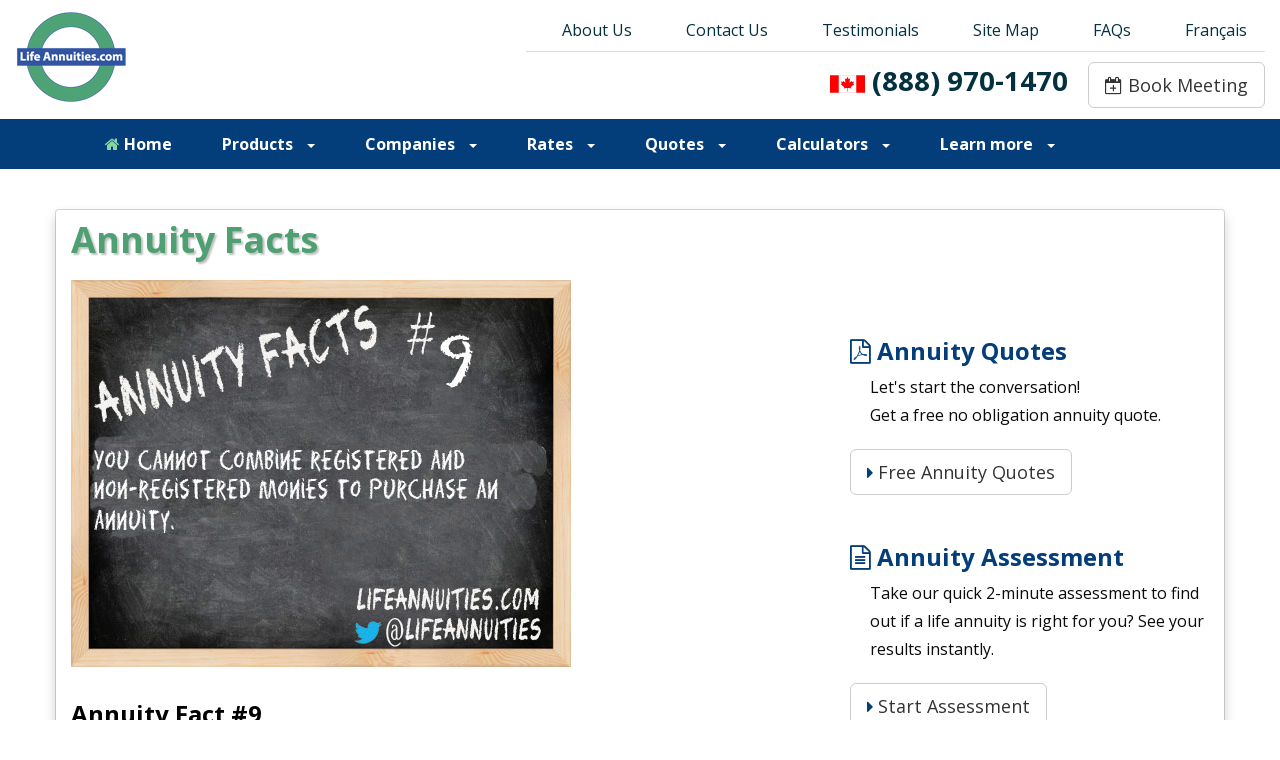

--- FILE ---
content_type: text/html
request_url: https://lifeannuities.com/annuityfacts/9.html
body_size: 12941
content:
<!DOCTYPE html>
<html class="no-js" lang="en">
  <head>

    <!-- BASIC PAGE NEEDS
    ================================================== -->
    <meta charset="utf-8">
    <!--[if IE]><meta http-equiv="x-ua-compatible" content="IE=9" /><![endif]-->
    <meta name="viewport" content="width=device-width, initial-scale=1">
    <title>Annuity Facts #9 - LifeAnnuities.com</title>
    <meta name="description" content="Annuity fact, you cannot combine registered and non-registered monies to purchase an annuity.  ">
    <meta name="robots" content="index,follow">
    	
	<!-- ==============================================
	FAVICONS
	=============================================== -->
	<link rel="shortcut icon" href="/images/favicon.ico">
	<link rel="apple-touch-icon" href="/images/apple-touch-icon.png">
	<link rel="apple-touch-icon" sizes="72x72" href="/images/apple-touch-icon-72x72.png">
	<link rel="apple-touch-icon" sizes="114x114" href="/images/apple-touch-icon-114x114.png">
	
	<!-- ==============================================
	CSS VENDOR
	=============================================== -->
	<link rel="stylesheet" type="text/css" href="/_css/vendor/bootstrap.min.css" />
	<link rel="stylesheet" type="text/css" href="/_css/vendor/font-awesome.min.css">
	<link rel="stylesheet" type="text/css" href="/_css/vendor/owl.carousel.min.css">
	<link rel="stylesheet" type="text/css" href="/_css/vendor/owl.theme.default.min.css">
	<link rel="stylesheet" type="text/css" href="/_css/vendor/magnific-popup.css">
    
    <!-- ==============================================
	FONT AWESOME
	=============================================== -->
    <link rel="stylesheet" href="https://cdnjs.cloudflare.com/ajax/libs/font-awesome/4.7.0/css/font-awesome.min.css">
   	
	<!-- ==============================================
	GOOGLE FONTS
	=============================================== -->
	<link href='https://fonts.googleapis.com/css?family=Open+Sans:400,600,700,700i' rel='stylesheet' type='text/css'>
	
	<!-- ==============================================
	CUSTOM STYLESHEETS
	=============================================== -->
	<link rel="stylesheet" type="text/css" media="screen" href="/_css/bootstrap-screen.css" />
	 <script type="text/javascript" src="/js/vendor/modernizr.min.js"></script>
	<link rel="stylesheet" type="text/css" media="print" href="/_css/bootstrap-print.css" />

    <!-- ==============================================
    COMODO SECURE PART 1 of 2 
    =============================================== -->
	<script type="text/javascript"> //<![CDATA[ 
	var tlJsHost = ((window.location.protocol == "https:") ? "https://secure.comodo.com/" : "http://www.trustlogo.com/");
	document.write(unescape("%3Cscript src='" + tlJsHost + "trustlogo/javascript/trustlogo.js' type='text/javascript'%3E%3C/script%3E"));
	//]]>
	</script>

    <!-- ==============================================
    GOOGLE TAG MANAGER (PART 1 of 2)
    =============================================== -->
	<script>(function(w,d,s,l,i){w[l]=w[l]||[];w[l].push({'gtm.start':
	new Date().getTime(),event:'gtm.js'});var f=d.getElementsByTagName(s)[0],
	j=d.createElement(s),dl=l!='dataLayer'?'&l='+l:'';j.async=true;j.src=
	'https://www.googletagmanager.com/gtm.js?id='+i+dl;f.parentNode.insertBefore(j,f);
	})(window,document,'script','dataLayer','GTM-5DHQ58N');</script>

    <!-- ==============================================
    TWITTER CARD
    =============================================== -->
	<meta name="twitter:card" content="photo">
	<meta name="twitter:site" content="@lifeannuities">
	<meta name="twitter:creator" content="@lifeannuities">
	<meta name="twitter:title" content="Annuity Facts # 9">
	<meta name="twitter:image:src" content="https://lifeannuities.com/_images/annuityfacts/annuityfacts-9.jpg">
	<meta name="twitter:domain" content="LifeAnnuities.com">
	<meta name="twitter:app:name:iphone" content="">
	<meta name="twitter:app:name:ipad" content="">
	<meta name="twitter:app:name:googleplay" content="">
	<meta name="twitter:app:url:iphone" content="">
	<meta name="twitter:app:url:ipad" content="">
	<meta name="twitter:app:url:googleplay" content="">
	<meta name="twitter:app:id:iphone" content="">
	<meta name="twitter:app:id:ipad" content="">
	<meta name="twitter:app:id:googleplay" content="">	

</head>

<body>

	<!-- ==============================================
	GOOGLE TAG MANAGER (PART 2 of 2 noscript) 
	=============================================== -->
	<noscript><iframe src="https://www.googletagmanager.com/ns.html?id=GTM-5DHQ58N"
	height="0" width="0" style="display:none;visibility:hidden"></iframe></noscript>
		<!-- End Google Tag Manager (noscript) -->

	<!-- ==============================================
	HEADER/LOGO SECTION
	=============================================== -->
	    <header role="banner">
      <div class="container-fluid">
      <div class="row hidden-xs">   
        <div class="col-md-3 col-sm-4">
          <a class="logo logo1" href="https://lifeannuities.com">
            <img src="https://lifeannuities.com/_images/logo.png" title="LifeAnnuities.com" alt="LifeAnnuities.com" class="img-responsive"/>
          </a>
        </div>               
        <div class="col-md-9 col-sm-8">
          <ul class="nav nav-tabs pull-right hidden-sm hidden-xs">
            <li><a href="https://lifeannuities.com/aboutus.html" title="About Us">About Us </a></li>
            <li><a href="https://lifeannuities.com/contactus.html" title="Contact Us">Contact Us</a></li>
            <li><a href="https://lifeannuities.com/blog" title="Blog">Blog</a></li>
            <li><a href="https://lifeannuities.com/testimonials.html" title="Testimonials">Testimonials</a></li>
            <li><a href="https://lifeannuities.com/sitemap.html" title="Site Map">Site Map</a></li>
            <li><a href="https://lifeannuities.com/faq.html" title="FAQs">FAQs</a></li>
            <li><a href="https://lifeannuities.com/francais/index.html" title="Français">Français</a></li>
          </ul>       
          <div class="clearfix"></div>

          <div class="text-right pull-right">
            <div class="btn-group text-right phone">
              <h3><i class="fa fa-phone fa-1x" aria-hidden="true"></i> <a href="tel:+1-888-970-1470"> (888) 970-1470</a></h3>
            </div>    
            
            <div class="btn-group pull-right">
              <a href="https://lifeannuities.com/calendly.html" class="btn btn-default btn-lg" style="margin-top:10px; margin-left: 20px;">
                <i class="fa fa-calendar-plus-o fa-1x" aria-hidden="true"></i> Book Meeting
              </a>
            </div>    
          </div>

          <div class="clearfix"></div>                   
        </div><!--End 8 column-->     
      </div><!--End Row-->          

      <div class="row hidden-lg hidden-md hidden-sm">

        <div class="col-xs-6 col-sm-6 col-md-6 text-center">
          <div class="phone text-center center-block">
            <h4><i class="fa fa-phone" aria-hidden="true"></i> <a href="tel:+1-888-970-1470"> (888) 970-1470</a></h4>
          </div>
        </div>
        <div class="col-xs-6 col-sm-6 col-md-6 text-center">
          <div class="btn-group text-center center-block" style="margin-top:8px;">
            <a href="https://lifeannuities.com/calendly.html" class="btn btn-default text-center">
                <i class="fa fa-calendar-plus-o fa-1x" aria-hidden="true"></i> Book Meeting
            </a>
          </div>	
        </div>

      </div> <!--End Row-->   
    </div><!--End Container-->
    </header>


	<!-- ==============================================
	NAVBAR SECTION
	=============================================== -->
	<!-- ==============================================
     SCRIPT FOR reCAPTCHA (1 OF 2)
    =============================================== --> 
	<script src='https://www.google.com/recaptcha/api.js'></script>
	
<nav role="navigation">
	<section class="navbar-fixed-top" once="menu" id="menu1-2p" style="background-color:#ffffff;">
		<!-- header from bootstrap-header.html by tanveer -->
		<div class="container-fluid">
			<!-- Top row for larger screens -->
			<div class="row hidden-xs">
				<!-- Logo on the left -->
				<div class="col-md-3 col-sm-4">
					<a class="logo logo1" href="https://lifeannuities.com">
						<img src="https://lifeannuities.com/_images/logo.png" title="LifeAnnuities.com" alt="LifeAnnuities.com" class="img-responsive"/>
					</a>
				</div>
				<!-- Navigation links and contact details on the right -->
				<div class="col-md-9 col-sm-8">
					<!-- Navigation tabs -->
					<ul class="nav nav-tabs pull-right hidden-sm hidden-xs">
						<li><a href="https://lifeannuities.com/aboutus.html" title="About Us">About Us</a></li>
						<li><a href="https://lifeannuities.com/contactus.html" title="Contact Us">Contact Us</a></li>
						<li><a href="https://lifeannuities.com/testimonials.html" title="Testimonials">Testimonials</a></li>
						<li><a href="https://lifeannuities.com/sitemap.html" title="Site Map">Site Map</a></li>
						<li><a href="https://lifeannuities.com/faq.html" title="FAQs">FAQs</a></li>
						<li><a href="https://lifeannuities.com/francais/index.html" title="Français">Français</a></li>
					</ul>       
					<div class="clearfix"></div>
					
					<!-- Phone number and meeting booking button -->
					<div class="text-right pull-right">
						<div class="btn-group text-right phone">
							<h3><img src="https://lifeannuities.com/_images/canada-flag.svg" alt="Canadian Flag"> 
							<a href="tel:+1-888-970-1470"> (888) 970-1470</a></h3>
						</div>    
						<div class="btn-group pull-right">
							<a href="https://lifeannuities.com/calendly.html" class="btn btn-default btn-lg" style="margin-top:10px; margin-left: 20px;">
								<i class="fa fa-calendar-plus-o fa-1x" aria-hidden="true"></i> Book Meeting
							</a>
						</div>	            
					</div>
					
					<div class="clearfix"></div>                           
				</div> <!-- End of col-md-9 col-sm-8 -->    
			</div> <!-- End of Row for larger screens -->
	
			<!-- Row for smaller screens -->
			<div class="row hidden-sm hidden-md hidden-lg">
				<div class="col-xs-6 text-center">
					<!-- Phone number in the center -->
					<div class="phone text-center center-block">
						<h4><img src="https://lifeannuities.com/_images/canada-flag-sm.svg" alt="Canadian Flag"> 
						<a href="tel:+1-888-970-1470"> (888) 970-1470</a></h4>
					</div>
				</div>
				<div class="col-xs-6 text-center">
					<!-- Booking button in the center -->
					<div class="btn-group text-center center-block" style="margin-top:8px;">
						<a href="https://lifeannuities.com/calendly.html" class="btn btn-default text-center">
							<i class="fa fa-calendar-plus-o fa-1x" aria-hidden="true"></i> Book Meeting
						</a>
					</div>	
				</div>
			</div> <!-- End of Row for smaller screens -->
	
		</div> <!-- End of Container -->

	






		<div class="navbar navbar-main" style="z-index: 9999;">
			<div class="container container-nav">
				
				<!-- Navbar header for branding and toggle button -->
				<div class="navbar-header">
					<!-- Toggle button for collapsed navigation on smaller screens -->
					<button type="button" class="navbar-toggle navbar-toggle1" data-toggle="collapse" data-target=".navbar-collapse" aria-expanded="false" aria-controls="navbar">
						<span class="icon-bar"></span>
						<span class="icon-bar"></span>
						<span class="icon-bar"></span>
					</button>
					<!-- Brand logo visible only on smaller screens -->
					<a class="navbar-brand navbar-brand1 hidden-lg hidden-md hidden-sm" href="https://lifeannuities.com">
						<img src="https://lifeannuities.com/_images/logo.png" title="LifeAnnuities.com" alt="LifeAnnuities.com" class="img-responsive"/>
					</a>
				</div>
		
				<!-- Collapsible navigation menu -->
				<div class="navbar-collapse collapse" style="z-index:9999;">
					<ul class="nav navbar-nav">
						<li><a href="https://lifeannuities.com"><i class="fa fa-home fa-1x" aria-hidden="true"></i> Home</a></li>
						




						<li class="dropdown menu-large">
							<!-- Use 'data-toggle' attribute to enable Bootstrap's dropdown functionality -->
							<a href="#" class="dropdown-toggle" data-toggle="dropdown" aria-expanded="false" role="button">Products <b class="caret"></b></a>
							
							<!-- Dropdown menu container with default Bootstrap styling -->
							<ul class="dropdown-menu megamenu row" role="menu">
								<li class="col-xs-12 col-sm-6 col-md-3">
									<ul>
										<li class="dropdown-header">Annuity Products</li>
										<li><a href="https://lifeannuities.com/singlelife_annuity.html"><i class="fa fa-male fa-1x" aria-hidden="true"></i> Single Life Annuity</a></li>
										<li><a href="https://lifeannuities.com/jointlife_annuity.html"><i class="fa fa-male fa-1x" aria-hidden="true"></i><i class="fa fa-female fa-1x" aria-hidden="true"></i> Joint Life Annuity</a></li>
										<li><a href="https://lifeannuities.com/termcertain_annuity.html"><i class="fa fa-clock-o fa-1x" aria-hidden="true"></i> Term Certain Annuity</a></li>
										<li><a href="https://lifeannuities.com/alda-annuity.html"><i class="fa fa-calendar-check-o fa-1x" aria-hidden="true"></i> ALDA Annuity</a></li>
										<li><a href="https://lifeannuities.com/deferredlife_annuity.html"><i class="fa fa-calendar fa-1x" aria-hidden="true"></i> Deferred Annuity</a></li>
										<li><a href="https://lifeannuities.com/index-annuity.html"><i class="fa fa-signal fa-1x" aria-hidden="true"></i> Indexed Annuity</a></li>
										<li><a href="https://lifeannuities.com/cash-refund-annuity.html"><i class="fa fa-money fa-1x" aria-hidden="true"></i> Cash Refund</a></li>
										<li><a href="https://lifeannuities.com/impaired-annuity.html"><i class="fa fa-wheelchair fa-1x" aria-hidden="true"></i> Impaired Annuity</a></li>
										<li><a href="https://lifeannuities.com/insured-annuities.html"><i class="fa fa-umbrella fa-1x" aria-hidden="true"></i> Insured Annuity</a></li>
										<li><a href="https://lifeannuities.com/enhanced-smoker-annuity.html"><i class="fa fa-fire fa-1x" aria-hidden="true"></i> Smokers Annuity</a></li>
										<li><a href="https://lifeannuities.com/lifetime-gift-annuity.html"><i class="fa fa-gift fa-1x" aria-hidden="true"></i> Lifetime Gift Annuity</a></li>
										<li><a href="https://lifeannuities.com/charitable-annuity.html"><i class="fa fa-handshake-o fa-1x" aria-hidden="true"></i> Charitable Annuity</a></li>
										<li><a href="https://lifeannuities.com/variable-annuities.html"><i class="fa fa-line-chart fa-1x" aria-hidden="true"></i> Variable Annuity</a></li>
										<li><a href="https://lifeannuities.com/annuity-products.html"><strong>View all annuity products</strong></a></li>
									</ul>
								</li>
						
								<li>
									<div class="col-xs-12 col-sm-6 col-md-3">
										<!-- Modal Trigger-->
										<a href="https://lifeannuities.com/send/SingleLife.pdf" class="img-thumbnail"><img src="https://lifeannuities.com/_images/cover-singlelife-sm.jpg" alt="Single Life Annuity" /></a>
										<p><i class="fa fa-male fa-1x" aria-hidden="true"></i> Single Life Annuity</p>
									</div>
									<div class="col-sm-6 col-md-3">
										<!-- Modal Trigger-->
										<a href="https://lifeannuities.com/send/JointLife.pdf" class="img-thumbnail"><img src="https://lifeannuities.com/_images/cover-jointlife-sm.jpg" alt="Joint Life Annuity" /></a>
										<p><i class="fa fa-male fa-1x" aria-hidden="true"></i><i class="fa fa-female fa-1x" aria-hidden="true"></i> Joint Life Annuity</p>
									</div>
									<div class="col-sm-6 col-md-3">
										<!-- Modal Trigger-->
										<a href="https://lifeannuities.com/send/TermCertain.pdf" class="img-thumbnail"><img src="https://lifeannuities.com/_images/cover-termcertain-sm.jpg" alt="Term Certain Annuity" /></a>
										<p><i class="fa fa-clock-o fa-1x" aria-hidden="true"></i> Term Certain Annuity</p>
									</div>
								</li>
							</ul>
						</li>
						







	
						<li class="dropdown menu-large">
							<!-- Add the required data-toggle and aria-expanded attributes -->
							<a href="#" class="dropdown-toggle" data-toggle="dropdown" aria-expanded="false">Companies <b class="caret"></b></a>
							<ul class="dropdown-menu megamenu row">
								<li class="col-xs-12 col-sm-6 col-md-3">
									<ul>
										<li class="dropdown-header"><i class="fa fa-bank fa-1x" aria-hidden="true"></i> Annuity Companies </li>
										<li><a href="https://lifeannuities.com/company/beneva.html"><img src="/_images/icon-beneva.png" title="Beneva" alt="beneva" class="img-responsive pull-left"/> Beneva</a></li>
										<li><a href="https://lifeannuities.com/company/bmo-insurance.html"><img src="/_images/icon-bmoinsurance.png" title="BMO Insurance" alt="bmo insurance" class="img-responsive pull-left"/> BMO Insurance</a></li>
										<li><a href="https://lifeannuities.com/company/canada-life-assurance-company.html"><img src="/_images/icon-canadalife.png" title="Canada Life Insurance" alt="canada life insurance" class="img-responsive pull-left" /> Canada Life</a></li>
										<li><a href="https://lifeannuities.com/company/desjardins-insurance.html"><img src="/_images/icon-desjardins.png" title="Desjardins Financial Security" alt="desjardins financial security" class="img-responsive pull-left" /> Desjardins Financial</a></li>
										<li><a href="https://lifeannuities.com/company/empire-life-insurance-company.html"><img src="/_images/icon-empirelife.png" title="Empire Life Insurance" alt="empire life insurance" class="img-responsive pull-left" /> Empire Life</a></li>
										<li><a href="https://lifeannuities.com/company/equitable-life.html"><img src="/_images/icon-equitablelife.png" title="Equitable Life Insurance" alt="equitable life insurance" class="img-responsive pull-left" /> Equitable Life</a></li>
										<li><a href="https://lifeannuities.com/company/great-west-life-insurance.html"><img src="/_images/icon-greatwestlife.png" title="Great-West Life Insurance" alt="great-west life insurance" class="img-responsive pull-left" />  Great-West Life</a></li>
										<li><a href="https://lifeannuities.com/company/industrial-alliance.html"><img src="/_images/icon-industrialalliance.png" title="Industrial Alliance" alt="industrial alliance" class="img-responsive pull-left" /> Industrial Alliance</a></li>
										<li><a href="https://lifeannuities.com/company/ivari.html"><img src="/_images/icon-ivari.png" title="ivari" alt="ivari" class="img-responsive pull-left" /> ivari</a></li>
										<!-- La Capitale is now Beneva -->
										<!-- <li><a href="https://lifeannuities.com/company/la-capitale.html"><img src="/_images/icon-lacapitale.png" title="La Capitale" alt="la capitale" class="img-responsive pull-left" /> La Capitale</a></li> -->
										<li><a href="https://lifeannuities.com/company/manulife-financial.html"><img src="/_images/icon-manulife.png" title="Manulife Financial" alt="manulife financial" class="img-responsive pull-left" /> Manulife</a></li>
										<li><a href="https://lifeannuities.com/company/rbc-insurance.html"><img src="/_images/icon-rbcinsurance.png" title="RBC Insurance" alt="rbc insurance" class="img-responsive pull-left" /> RBC Insurance</a></li>
										<li><a href="https://lifeannuities.com/company/sun-life-financial.html"><img src="/_images/icon-sunlife.png" title="Sun Life Financial" alt="Sun Life Financial" class="img-responsive pull-left" /> Sun Life</a></li>
										<li><a href="https://lifeannuities.com/company/index.html"><strong>View all annuity companies</strong></a></li>
									</ul>
								</li>
								<li>
									<div class="col-sm-6 col-md-3">
										<div class="margin-bottom-30"></div>
										<div id="carousel-example-generic" class="carousel slide" data-ride="carousel">
											<!-- Wrapper for slides -->
											<div class="carousel-inner" role="listbox">
												<div class="item active">
													<a href="https://lifeannuities.com/illustrations"><img src="https://lifeannuities.com/_images/todays-annuity-quote-bmo.jpg" title="BMO Insurance" alt="bmo insurance"></a>
												</div>
												<div class="item">
													<a href="https://lifeannuities.com/illustrations"><img src="https://lifeannuities.com/_images/todays-annuity-quote-beneva.jpg" title="Beneva" alt="beneva"></a>
												</div>
												<div class="item">
													<a href="https://lifeannuities.com/illustrations"><img src="https://lifeannuities.com/_images/todays-annuity-quote-canadalife.jpg" title="Canada Life" alt="canada life"></a>
												</div>
												<div class="item">
													<a href="https://lifeannuities.com/illustrations"><img src="https://lifeannuities.com/_images/todays-annuity-quote-desjardins.jpg" title="Desjardins Insurance" alt="desjardins insurance"></a>
												</div>
												<div class="item">
													<a href="https://lifeannuities.com/illustrations"><img src="https://lifeannuities.com/_images/todays-annuity-quote-empirelife.jpg" title="Empire Life" alt="empire life"></a>
												</div>
												<div class="item">
													<a href="https://lifeannuities.com/illustrations"><img src="https://lifeannuities.com/_images/todays-annuity-quote-equitablelife.jpg" title="Equitable Life" alt="equitable life"></a>
												</div>
												<div class="item">
													<a href="https://lifeannuities.com/illustrations"><img src="https://lifeannuities.com/_images/todays-annuity-quote-greatwestlife.jpg" title="Great-West Life" alt="great-west life"></a>
												</div>
												<div class="item">
													<a href="https://lifeannuities.com/illustrations"><img src="https://lifeannuities.com/_images/todays-annuity-quote-industrialalliance.jpg" title="Industrial Alliance" alt="industrial alliance"></a>
												</div>
												<div class="item">
													<a href="https://lifeannuities.com/illustrations"><img src="https://lifeannuities.com/_images/todays-annuity-quote-ivari.jpg" title="ivari" alt="ivari"></a>
												</div>
												<!-- La Capitale is now Beneva -->
												<!-- <div class="item">
													<a href="https://lifeannuities.com/illustrations"><img src="https://lifeannuities.com/_images/todays-annuity-quote-lacapitale.jpg" title="La Capitale" alt="la capitale"></a>
												</div> -->
												<div class="item">
													<a href="https://lifeannuities.com/illustrations"><img src="https://lifeannuities.com/_images/todays-annuity-quote-manulife.jpg" title="Manulife" alt="manulife"></a>
												</div>
												<div class="item">
													<a href="https://lifeannuities.com/illustrations"><img src="https://lifeannuities.com/_images/todays-annuity-quote-rbc.jpg" title="RBC Insurance" alt="rbc insurance"></a>
												</div>
												<div class="item">
													<a href="https://lifeannuities.com/illustrations"><img src="https://lifeannuities.com/_images/todays-annuity-quote-sunlife.jpg" title="Sun Life" alt="sun life"></a>
												</div>
											</div>
										</div>
										<p><i class="fa fa-file-pdf-o fa-1x" aria-hidden="true"></i> Request An Illustration</p>
									</div>
									<div class="col-sm-6 col-md-3">
										<div class="margin-bottom-30"></div>
										<a href="https://lifeannuities.com/brochures/brochures.html" class="img-thumbnail">
											<img src="https://lifeannuities.com/_images/annuitybrochures.jpg" />
										</a>
										<p><i class="fa fa-download fa-1x" aria-hidden="true"></i> Download Brochures</p>
									</div>
									<div class="col-sm-6 col-md-3">
										<div class="margin-bottom-30"></div>
										<a href="https://lifeannuities.com/annuity-company-ratings.html" class="img-thumbnail">
											<img src="https://lifeannuities.com/_images/ambest.jpg" />
										</a>
										<p><i class="fa fa-download fa-1x" aria-hidden="true"></i> Company Ratings</p>
									</div>
								</li>
							</ul>
						</li>
						
	
						<li class="dropdown menu-large">
							<!-- Add the required class, data-toggle, and aria-expanded attributes -->
							<a href="#" class="dropdown-toggle" data-toggle="dropdown" aria-expanded="false">Rates <b class="caret"></b></a>
							<ul class="dropdown-menu megamenu row">
								<li class="col-sm-3">
									<ul>
										<li class="dropdown-header">
											<i class="fa fa-bank fa-1x" aria-hidden="true"></i> Company Rates
										</li>
										<li><a href="https://lifeannuities.com/annuity-rates/2025/beneva.html"><img src="/_images/icon-beneva.png" title="Beneva" alt="beneva" class="img-responsive pull-left" /> Beneva</a></li>
										<li><a href="https://lifeannuities.com/annuity-rates/2025/bmo-insurance.html"><img src="/_images/icon-bmoinsurance.png" title="BMO Insurance" alt="bmo insurance" class="img-responsive pull-left" /> BMO Insurance</a></li>
										<li><a href="https://lifeannuities.com/annuity-rates/2025/canada-life.html"><img src="/_images/icon-canadalife.png" title="Canada Life Insurance" alt="canada life insurance" class="img-responsive pull-left" /> Canada Life</a></li>
										<li><a href="https://lifeannuities.com/annuity-rates/2025/desjardins.html"><img src="/_images/icon-desjardins.png" title="Desjardins Financial Security" alt="desjardins financial security" class="img-responsive pull-left" /> Desjardins Financial</a></li>
										<li><a href="https://lifeannuities.com/annuity-rates/2025/empire-life.html"><img src="/_images/icon-empirelife.png" title="Empire Life Insurance" alt="empire life insurance" class="img-responsive pull-left" /> Empire Life</a></li>
										<li><a href="https://lifeannuities.com/annuity-rates/2025/equitable-life.html"><img src="/_images/icon-equitablelife.png" title="Equitable Life Insurance" alt="equitable life insurance" class="img-responsive pull-left" /> Equitable Life</a></li>
										<li><a href="https://lifeannuities.com/annuity-rates/2025/great-west-life.html"><img src="/_images/icon-greatwestlife.png" title="Great-West Life Insurance" alt="great-west life insurance" class="img-responsive pull-left" /> Great-West Life</a></li>
										<li><a href="https://lifeannuities.com/annuity-rates/2025/industrial-alliance.html"><img src="/_images/icon-industrialalliance.png" title="Industrial Alliance" alt="industrial alliance" class="img-responsive pull-left" /> Industrial Alliance</a></li>
										<li><a href="https://lifeannuities.com/annuity-rates/2025/ivari.html"><img src="/_images/icon-ivari.png" title="ivari" alt="ivari" class="img-responsive pull-left" /> ivari</a></li>
										<!-- La Capitale is now Beneva -->
										<!-- <li><a href="https://lifeannuities.com/annuity-rates/2025/lacapitale.html"><img src="/_images/icon-lacapitale.png" title="La Capitale" alt="la capitale" class="img-responsive pull-left" /> La Capitale</a></li> -->
										<li><a href="https://lifeannuities.com/annuity-rates/2025/manulife.html"><img src="/_images/icon-manulife.png" title="Manulife Financial" alt="manulife financial" class="img-responsive pull-left" /> Manulife</a></li>
										<li><a href="https://lifeannuities.com/annuity-rates/2025/rbc-insurance.html"><img src="/_images/icon-rbcinsurance.png" title="RBC Insurance" alt="rbc insurance" class="img-responsive pull-left" /> RBC Insurance</a></li>
										<li><a href="https://lifeannuities.com/annuity-rates/2025/sun-life.html"><img src="/_images/icon-sunlife.png" title="Sun Life Financial" alt="Sun Life Financial" class="img-responsive pull-left" /> Sun Life</a></li>
										<li><a href="https://lifeannuities.com/annuity-rates/2025/"><strong>View all company rates</strong></a></li>
									</ul>
								</li>
								<li class="col-sm-3">
									<ul>
										<li class="dropdown-header"><i class="fa fa-line-chart fa-1x" aria-hidden="true"></i> Life Annuity Rates</li>
										<li><a href="https://lifeannuities.com/annuity-rates/index.html">Main Menu</a></li>
										<li style="padding-left: 28px;"><a href="https://lifeannuities.com/annuity-rates/male.php">Male</a></li>
										<li style="padding-left: 28px;"><a href="https://lifeannuities.com/annuity-rates/female.php">Female</a></li>
										<li style="padding-left: 28px;"><a href="https://lifeannuities.com/annuity-rates/joint.php">Joint</a></li>
										<li class="divider"></li>
										<li class="dropdown-header"><i class="fa fa-signal fa-1x" aria-hidden="true"></i> Indexed Annuity Rates</li>
										<li><a href="https://lifeannuities.com/annuity-rates-indexed/index.html">Main Menu</a></li>
										<li style="padding-left: 28px;"><a href="https://lifeannuities.com/annuity-rates-indexed/male/index.php">Male</a></li>
										<li style="padding-left: 28px;"><a href="https://lifeannuities.com/annuity-rates-indexed/female/index.php">Female</a></li>
										<li style="padding-left: 28px;"><a href="https://lifeannuities.com/annuity-rates-indexed/joint/index.php">Joint</a></li>
									</ul>
								</li>
								<li class="col-sm-3">
									<ul>
										<li class="dropdown-header"><i class="fa fa-calendar fa-1x" aria-hidden="true"></i> Deferred Annuity Rates</li>
										<li><a href="https://lifeannuities.com/deferred-annuity-rates/index.html">Main Menu</a></li>
										<li style="padding-left: 28px;"><a href="https://lifeannuities.com/deferred-annuity-rates/deferred-annuity-rates-male/male.php">Male</a></li>
										<li style="padding-left: 28px;"><a href="https://lifeannuities.com/deferred-annuity-rates/deferred-annuity-rates-female/female.php">Female</a></li>
										<li style="padding-left: 28px;"><a href="https://lifeannuities.com/deferred-annuity-rates/deferred-annuity-rates-joint/joint.php">Joint</a></li>
										<li class="divider"></li>
										<li class="dropdown-header"><i class="fa fa-clock-o fa-1x" aria-hidden="true"></i> Term Certain Rates</li>
										<li><a href="https://lifeannuities.com/term-certain-rates/index.html">Main Menu</a></li>
										<li style="padding-left: 28px;"><a href="https://lifeannuities.com/term-certain-rates/term-certain-rates-male/male.php">Male</a></li>
										<li style="padding-left: 28px;"><a href="https://lifeannuities.com/term-certain-rates/term-certain-rates-female/female.php">Female</a></li>
									</ul>
								</li>
								<li class="col-sm-3">
									<ul>
										<li class="dropdown-header"><i class="fa fa-bar-chart fa-1x" aria-hidden="true"></i> Fixed Interest Rates</li>
										<li><a href="https://lifeannuities.com/gic/rates/index.html">GIC Rates</a></li>
										<li><a href="https://lifeannuities.com/rrsp/rates/index.html">RRSP Rates</a></li>
										<li><a href="https://lifeannuities.com/rrif/rates/index.html">RRIF Rates</a></li>
										<li><a href="https://lifeannuities.com/tfsa/rates/index.html">TFSA Rates</a></li>
										<li class="divider"></li>
										<li class="dropdown-header"><i class="fa fa-search fa-1x" aria-hidden="true"></i> Browse by Category</li>
										<li style="padding-left: 10px;"><a href="https://lifeannuities.com/annuity-rates-by-age/">Age Group</a></li>
										<li style="padding-left: 10px;"><a href="https://lifeannuities.com/comparisons/">Comparison Tables</a></li>
										<li style="padding-left: 10px;"><a href="https://lifeannuities.com/lgbtq/">LGBTQ+</a></li>
										<li style="padding-left: 10px;"><a href="https://lifeannuities.com/annuity-payouts/">Payout Amounts</a></li>
										<li style="padding-left: 10px;"><a href="https://lifeannuities.com/company/">Insurance Company</a></li>
										<li style="padding-left: 10px;"><a href="https://lifeannuities.com/province/">Province/City</a></li>
										<li style="padding-left: 10px;"><a href="https://lifeannuities.com/historical-annuity-rates.html">Historical Data</a></li>
									</ul>
								</li>
							</ul>
						</li>						
	
						<li class="dropdown menu-large">
							<!-- Add the required class, data-toggle, and aria-expanded attributes -->
							<a href="#" class="dropdown-toggle" data-toggle="dropdown" aria-expanded="false">Quotes <b class="caret"></b></a>
							<ul class="dropdown-menu megamenu row">
								<li class="col-sm-4">
									<ul>
										<li class="dropdown-header"><i class="fa fa-bank fa-1x" aria-hidden="true"></i> Company Quotes</li>
										<li><a href="https://lifeannuities.com/illustrations/beneva-annuity-illustration.html"><img src="/_images/icon-beneva.png" title="Beneva" alt="beneva" class="img-responsive pull-left"/> Beneva</a></li>
										<li><a href="https://lifeannuities.com/illustrations/bmo-insurance-annuity-illustration.html"><img src="/_images/icon-bmoinsurance.png" title="BMO Insurance" alt="bmo insurance" class="img-responsive pull-left"/> BMO Insurance</a></li>
										<li><a href="https://lifeannuities.com/illustrations/canada-life-annuity-illustration.html"><img src="/_images/icon-canadalife.png" title="Canada Life Insurance" alt="canada life insurance" class="img-responsive pull-left" /> Canada Life</a></li>
										<li><a href="https://lifeannuities.com/illustrations/desjardins-annuity-illustration.html"><img src="/_images/icon-desjardins.png" title="Desjardins Financial Security" alt="desjardins financial security" class="img-responsive pull-left" /> Desjardins Financial</a></li>
										<li><a href="https://lifeannuities.com/illustrations/empire-life-annuity-illustration.html"><img src="/_images/icon-empirelife.png" title="Empire Life Insurance" alt="empire life insurance" class="img-responsive pull-left" /> Empire Life</a></li>
										<li><a href="https://lifeannuities.com/illustrations/equitable-life-annuity-illustration.html"><img src="/_images/icon-equitablelife.png" title="Equitable Life Insurance" alt="equitable life insurance" class="img-responsive pull-left" /> Equitable Life</a></li>
										<li><a href="https://lifeannuities.com/illustrations/great-west-life-annuity-illustration.html"><img src="/_images/icon-greatwestlife.png" title="Great-West Life Insurance" alt="great-west life insurance" class="img-responsive pull-left" /> Great-West Life</a></li>
										<li><a href="https://lifeannuities.com/illustrations/industrial-alliance-annuity-illustration.html"><img src="/_images/icon-industrialalliance.png" title="Industrial Alliance" alt="industrial alliance" class="img-responsive pull-left" /> Industrial Alliance</a></li>
										<li><a href="https://lifeannuities.com/illustrations/ivari-annuity-illustration.html"><img src="/_images/icon-ivari.png" title="ivari" alt="ivari" class="img-responsive pull-left" /> ivari</a></li>
										<!-- La Capitale is now Beneva -->
										<!-- <li><a href="https://lifeannuities.com/illustrations/la-capitale-annuity-illustration.html"><img src="/_images/icon-lacapitale.png" title="La Capitale" alt="la capitale" class="img-responsive pull-left" /> La Capitale</a></li> -->
										<li><a href="https://lifeannuities.com/illustrations/manulife-annuity-illustration.html"><img src="/_images/icon-manulife.png" title="Manulife Financial" alt="manulife financial" class="img-responsive pull-left" /> Manulife</a></li>
										<li><a href="https://lifeannuities.com/illustrations/rbc-insurance-annuity-illustration.html"><img src="/_images/icon-rbcinsurance.png" title="RBC Insurance" alt="rbc insurance" class="img-responsive pull-left" /> RBC Insurance</a></li>
										<li><a href="https://lifeannuities.com/illustrations/sun-life-annuity-illustration.html"><img src="/_images/icon-sunlife.png" title="Sun Life Financial" alt="Sun Life Financial" class="img-responsive pull-left" /> Sun Life</a></li>
										<li><a href="https://lifeannuities.com/illustrations/index.html"><strong>View all company quotes</strong></a></li>
									</ul>
								</li>
								<li class="col-sm-4">
									<ul>
										<li class="dropdown-header"><i class="fa fa-window-restore fa-1x" aria-hidden="true"></i> Comparison Quotes</li>
										<li><a href="https://lifeannuities.com/singlelifeannuityquotes.html"><i class="fa fa-male fa-1x" aria-hidden="true"></i> Single Life Quote</a></li>
										<li class="divider"></li>
										<li><a href="https://lifeannuities.com/quotation.html"><i class="fa fa-male fa-1x" aria-hidden="true"></i><i class="fa fa-female fa-1x" aria-hidden="true"></i> Joint Life Quote</a></li>
										<li class="divider"></li>
										<li><a href="https://lifeannuities.com/termcertainquote.html"><i class="fa fa-clock-o fa-1x" aria-hidden="true"></i> Term Certain Quote</a></li>
									</ul>
								</li>
								<li class="col-sm-4">
									<ul>
										<li class="dropdown-header"><i class="fa fa-plus-square fa-1x" aria-hidden="true"></i> More Quotes</li>
										<li><a href="https://lifeannuities.com/aldaquote.html"><i class="fa fa-calendar-times-o fa-1x" aria-hidden="true"></i> ALDA Quote</a></li>
										<li><a href="https://lifeannuities.com/deferred-annuity-rates/deferredannuityquote.html"><i class="fa fa-calendar fa-1x" aria-hidden="true"></i> Deferred Annuity</a></li>
										<li><a href="https://lifeannuities.com/indexannuityquote.html"><i class="fa fa-signal fa-1x" aria-hidden="true"></i> Indexed Annuity</a></li>
										<li><a href="https://lifeannuities.com/impairedannuityquote.html"><i class="fa fa-wheelchair fa-1x" aria-hidden="true"></i> Impaired Annuity</a></li>
										<li><a href="https://lifeannuities.com/cashrefundannuityquote.html"><i class="fa fa-money fa-1x" aria-hidden="true"></i> Cash Refund</a></li>
										<li><a href="https://lifeannuities.com/variableannuityform.html"><i class="fa fa-line-chart fa-1x" aria-hidden="true"></i> Variable Annuity</a></li>
										<li><a href="https://lifeannuities.com/smokerannuityquote.html"><i class="fa fa-fire fa-1x" aria-hidden="true"></i> Smokers Annuity</a></li>
										<li><a href="https://lifeannuities.com/deferred-annuity-rates/buy-now-or-buy-later.html"><i class="fa fa-shopping-cart fa-1x" aria-hidden="true"></i> Buy Now or Buy Later</a></li>
										<li><a href="https://lifeannuities.com/copycatannuityquote.html"><i class="fa fa-files-o fa-1x" aria-hidden="true"></i> Copycat Annuity</a></li>
									</ul>
								</li>
							</ul>
						</li>
						
	
						<li class="dropdown menu-large">
							<a href="#" class="dropdown-toggle" data-toggle="dropdown" aria-expanded="false">Calculators <b class="caret"></b></a>
							<ul class="dropdown-menu megamenu row">
								<!-- First column for company calculators -->
								<li class="col-sm-12 col-md-3">
									<ul>
										<li class="dropdown-header"><i class="fa fa-bank fa-1x" aria-hidden="true"></i> Company Calculators</li>
										<li><a href="https://lifeannuities.com/calculators/beneva-annuity-calculator.html"><img src="/_images/icon-beneva.png" title="Beneva" alt="beneva" class="img-responsive pull-left"/> Beneva</a></li>
										<li><a href="https://lifeannuities.com/calculators/bmo-annuity-calculator.html"><img src="/_images/icon-bmoinsurance.png" title="BMO Insurance" alt="bmo insurance" class="img-responsive pull-left"/> BMO Insurance</a></li>
										<li><a href="https://lifeannuities.com/calculators/canadalife-annuity-calculator.html"><img src="/_images/icon-canadalife.png" title="Canada Life Insurance" alt="canada life insurance" class="img-responsive pull-left"/> Canada Life</a></li>
										<li><a href="https://lifeannuities.com/calculators/desjardins-annuity-calculator.html"><img src="/_images/icon-desjardins.png" title="Desjardins Financial Security" alt="desjardins financial security" class="img-responsive pull-left"/> Desjardins Financial</a></li>
										<li><a href="https://lifeannuities.com/calculators/empirelife-annuity-calculator.html"><img src="/_images/icon-empirelife.png" title="Empire Life Insurance" alt="empire life insurance" class="img-responsive pull-left"/> Empire Life</a></li>
										<li><a href="https://lifeannuities.com/calculators/equitablelife-annuity-calculator.html"><img src="/_images/icon-equitablelife.png" title="Equitable Life Insurance" alt="equitable life insurance" class="img-responsive pull-left"/> Equitable Life</a></li>
										<li><a href="https://lifeannuities.com/calculators/greatwest-annuity-calculator.html"><img src="/_images/icon-greatwestlife.png" title="Great-West Life Insurance" alt="great-west life insurance" class="img-responsive pull-left"/> Great-West Life</a></li>
										<li><a href="https://lifeannuities.com/calculators/industrial-alliance-annuity-calculator.html"><img src="/_images/icon-industrialalliance.png" title="Industrial Alliance" alt="industrial alliance" class="img-responsive pull-left"/> Industrial Alliance</a></li>
										<li><a href="https://lifeannuities.com/calculators/ivari-annuity-calculator.html"><img src="/_images/icon-ivari.png" title="ivari" alt="ivari" class="img-responsive pull-left"/> ivari</a></li>
										<li><a href="https://lifeannuities.com/calculators/manulife-annuity-calculator.html"><img src="/_images/icon-manulife.png" title="Manulife Financial" alt="manulife financial" class="img-responsive pull-left"/> Manulife</a></li>
										<li><a href="https://lifeannuities.com/calculators/rbc-annuity-calculator.html"><img src="/_images/icon-rbcinsurance.png" title="RBC Insurance" alt="rbc insurance" class="img-responsive pull-left"/> RBC Insurance</a></li>
										<li><a href="https://lifeannuities.com/calculators/sunlife-annuity-calculator.html"><img src="/_images/icon-sunlife.png" title="Sun Life Financial" alt="Sun Life Financial" class="img-responsive pull-left"/> Sun Life</a></li>
										<li><a href="https://lifeannuities.com/calculators/index.html"><strong>View all company calculators</strong></a></li>
									</ul>
								</li>
						
								<!-- Third column for larger images and individual calculators -->
								<li class="col-sm-12 col-md-3">
									<div class="margin-bottom-30"></div>
									<a href="https://lifeannuities.com/calculator.html" class="img-thumbnail">
										<img src="https://lifeannuities.com/_images/calculator-annuity.jpg" alt="Annuity Calculator" class="img-responsive"/>
									</a>
									<p><a href="https://lifeannuities.com/calculator.html"><i class="fa fa-calculator fa-1x" aria-hidden="true"></i> Annuity Calculator</a><span class="label label-danger" style="margin-left: 3px;">2026 Rates</span></p> 
									<p><a href="https://lifeannuities.com/annuity-taxation-calculator.html"><i class="fa fa-calculator fa-1x" aria-hidden="true"></i> Taxation Calculator</a></p>
									<p><a href="https://lifeannuities.com/historical-annuity-calculator.html"><i class="fa fa-calculator fa-1x" aria-hidden="true"></i> Historical Calculator</a> 
								</li>
						
								<!-- Fourth column for more calculators and guides -->
								<li class="col-sm-12 col-md-3">
									<div class="margin-bottom-30"></div>
									<a href="https://lifeannuities.com/articles/2023/rrif-calculator.html" class="img-thumbnail">
										<img src="https://lifeannuities.com/_images/calculator-rrif.jpg" alt="RRIF Calculator" class="img-responsive"/>
									</a>
									<p><a href="https://lifeannuities.com/rrif-withdrawal-calculator.html"><i class="fa fa-calculator fa-1x" aria-hidden="true"></i> RRIF Calculator</a></p>
									<p><a href="https://lifeannuities.com/lif-withdrawal-calculator.html"><i class="fa fa-calculator fa-1x" aria-hidden="true"></i> LIF Calculator</a></p>
									<p><a href="https://lifeannuities.com/articles/2023/rrif-calculator.html"><i class="fa fa-book fa-1x" aria-hidden="true"></i> RRIF Guide</a></p>
									<p><a href="https://lifeannuities.com/articles/2023/lif-calculator.html"><i class="fa fa-book fa-1x" aria-hidden="true"></i> LIF Guide</a></p>
									
									</li>
									<li class="col-sm-12 col-md-3">
									<div class="margin-bottom-30"></div>
									
									<a href="https://lifeannuities.com/maximum-rrsp-contribution-limits.html" class="img-thumbnail">
										<img src="https://lifeannuities.com/_images/calculator-rrsp.jpg" alt="RRSP Calculator" class="img-responsive"/>
									</a>
									<p><a href="https://lifeannuities.com/rrsp-contribution-limit-calculator.html"><i class="fa fa-calculator fa-1x" aria-hidden="true"></i> RRSP Calculator</a></p>
									<p><a href="https://lifeannuities.com/tfsa-contribution-limit-calculator.html"><i class="fa fa-calculator fa-1x" aria-hidden="true"></i> TFSA Calculator</a></p>
								</li>
							</ul>
						</li>
						
						
						
						
						
	
						<li class="dropdown menu-large">
							<!-- Add the required class, data-toggle, and aria-expanded attributes -->
							<a href="#" class="dropdown-toggle" data-toggle="dropdown" aria-expanded="false">Learn more <b class="caret"></b></a>
							<ul class="dropdown-menu megamenu row">
								<li class="col-sm-3">
									<ul>
										<li class="dropdown-header"><i class="fa fa-book fa-1x" aria-hidden="true"></i> Annuity Tutorial</li>
										<li><a href="https://lifeannuities.com/intro-what-is-an-annuity.html" class="img-thumbnail"><img src="https://lifeannuities.com/_images/chapter-introduction.sm.jpg" alt="Annuity Introduction" /></a></li>  
										<li><a href="https://lifeannuities.com/intro-what-is-an-annuity.html">Intro. What is an annuity?</a></li>
										<li><a href="https://lifeannuities.com/chapter1-what-is-an-annuity.html">Ch 1. Types of annuities</a></li>
										<li><a href="https://lifeannuities.com/chapter2-what-is-an-annuity.html">Ch 2. Why an annuity?</a></li>
										<li><a href="https://lifeannuities.com/chapter3-what-is-an-annuity.html">Ch 3. RRIF or Annuity</a></li>
										<li><a href="https://lifeannuities.com/chapter4-what-is-an-annuity.html">Ch 4. Pros and Cons</a></li>
										<li><a href="https://lifeannuities.com/chapter5-what-is-an-annuity.html">Ch 5. Annuity Rates</a></li>
										<li><a href="https://lifeannuities.com/chapter6-what-is-an-annuity.html">Ch 6. Annuity Calculator</a></li>
										<li><a href="https://lifeannuities.com/conclusion-what-is-an-annuity.html">Conclusion</a></li>               
									</ul>
								</li>
								<li class="col-sm-3">
									<ul>
										<li class="dropdown-header"><i class="fa fa-question-circle fa-1x" aria-hidden="true"></i> About Annuities</li>      
										<li><a href="https://lifeannuities.com/annuityquotes/index.html">Today's Annuity Quote</a></li>                     
										<li><a href="https://lifeannuities.com/how-to-buy-an-annuity.html">Step-by-Step Guide</a></li>
										<li><a href="https://lifeannuities.com/faq.html">FAQ</a></li>
										<li><a href="https://lifeannuities.com/benefits.html">Benefits</a></li>
										<li><a href="https://lifeannuities.com/assuris.html">Assuris</a></li>
										<li><a href="https://lifeannuities.com/banks">Bank Annuities</a></li>
										<li><a href="https://lifeannuities.com/annuityfacts/list.html">Annuity Facts</a></li>  
										<li><a href="https://lifeannuities.com/glossary.html">Glossary of Terms</a></li>  
										<li class="divider"></li>              
										<li class="dropdown-header"><i class="fa fa-calculator fa-1x" aria-hidden="true"></i> Annuity Taxation</li>                              
										<li><a href="https://lifeannuities.com/taxation.html">Annuity Tax Rules</a></li>
										<li><a href="https://lifeannuities.com/articles/2013/how-are-annuities-taxed-20131210.html">Prescribed vs Non-prescribed</a></li>
										<li class="divider"></li>
										<li class="dropdown-header"><i class="fa fa-balance-scale fa-1x" aria-hidden="true"></i> RRIF vs Annuity</li>                                
										<li><a href="https://lifeannuities.com/which-is-better-rrif-or-annuity.html">Turning 71</a></li>
										<li><a href="https://lifeannuities.com/rrif-annuity.html">Buy a RRIF or annuity?</a></li>
										<li><a href="https://lifeannuities.com/articles/2025/rrif-withdrawal-rates.html">RRIF Withdrawal Rates</a></li>        
									</ul>
								</li>
								<li class="col-sm-3">
									<ul>
										<li class="dropdown-header"><i class="fa fa-file-text-o fa-1x" aria-hidden="true"></i> 2-Min Assessment</li>                       
										<li><a href="https://lifeannuities.com/assessment/is-a-life-annuity-right-for-you.php?utm_source=navbar&utm_medium=link&utm_campaign=annuity_assessment">Is a Life Annuity Right for You?</a></li> 
										<li class="divider"></li>
										<li class="dropdown-header"><i class="fa fa-picture-o fa-1x" aria-hidden="true"></i> Infographics</li>                              
										<li><a href="https://lifeannuities.com/pressroom/infographic-how-to-buy-an-annuity.html">How To Buy An Annuity?</a></li>                              
										<li><a href="https://lifeannuities.com/articles/2017/infographic-shop-for-the-best-annuity-income.html">Shop for the Best Annuity</a></li>
										<li><a href="https://lifeannuities.com/articles/2016/infographic-does-your-retirement-plan-provide-guaranteed-income-for-life-20161020.html">Guaranteed income for life?</a></li>   
										<li><a href="https://lifeannuities.com/articles/2016/infographic-canadians-in-the-dark-about-annuities-20160708.html">Canadians In The Dark About...</a></li>
										<li><a href="https://lifeannuities.com/annuity-formula.html">Annuity Formula</a></li>
										<li><a href="https://lifeannuities.com/infographics/index.html">more...</a></li>
										<li class="divider"></li>
										<li class="dropdown-header"><i class="fa fa-download fa-1x" aria-hidden="true"></i> Downloads</li>
										<li><a href="https://lifeannuities.com/ebook/ebook.html">Annuity Ebook</a></li>    
										<li><a href="https://lifeannuities.com/ebook/rrif-guide.html">RRIF Guide</a></li>      
										<li><a href="https://lifeannuities.com/ebook/lif-guide.html">LIF Guide</a></li>       
										<li><a href="https://lifeannuities.com/brochures/brochures.html">Brochures</a></li>
										<li><a href="https://lifeannuities.com/applications.html">Applications</a></li>
										<li><a href="https://lifeannuities.com/t2033.html">T2033</a></li>           
									</ul>      
								</li>
								<li class="col-sm-3">
									<ul>
										<li class="dropdown-header"><i class="fa fa-file-text-o fa-1x" aria-hidden="true"></i> Annuity Articles</li>
										<li><a href="https://lifeannuities.com/articles/index.html#articles2026">2026</a></li>
										<li><a href="https://lifeannuities.com/articles/index.html#articles2025">2025</a></li>
										<li><a href="https://lifeannuities.com/articles/index.html#articles2024">2024-2011</a></li>                                            
										<li class="divider"></li>
										<li class="dropdown-header"><i class="fa fa-rss fa-1x" aria-hidden="true"></i> Annuity Blog</li>
										<li><a href="https://lifeannuities.com/blog/">Annuity &amp; Retirement Planning</a></li>
										<li class="divider"></li>
										<li class="dropdown-header"><i class="fa fa-briefcase fa-1x" aria-hidden="true"></i> Case Studies</li>
										<li><a href="https://lifeannuities.com/casestudy/pamela.montreal.quebec.html">Case Study #1</a></li>
										<li><a href="https://lifeannuities.com/casestudy/john.linda.ontario.html">Case Study #2</a></li>    
										<li><a href="https://lifeannuities.com/casestudy/5-reasons-why-an-annuity-is-a-good-retirement-investment.html">Case Study #3</a></li>    
										<li class="divider"></li>
										<li class="dropdown-header"><i class="fa fa-video-camera fa-1x" aria-hidden="true"></i> Videos</li>
										<li><a href="https://lifeannuities.com/videos.html">Annuity videos</a></li>
										<li><a href="https://lifeannuities.com/articles/2014/sunlife+moneyforlife+understanding+life+annuities+20140325.html">Sun Life Money For Life</a></li>
										<li><a href="https://lifeannuities.com/articles/2014/sunlife+moneyforlife+understanding+life+annuities+20140327.html">Starts With A Conversation</a></li>                
									</ul>
								</li>
							</ul>
						</li>
						





						</ul>
				</div>
			</div>
		</div>
	</section>	
</nav>


<!-- Below is all the code needed for the iphone fix -->
	  
<!-- jQuery (necessary for Bootstrap's JavaScript plugins) -->
<script src="https://ajax.googleapis.com/ajax/libs/jquery/3.5.1/jquery.min.js"></script>

<!-- Include all compiled plugins (below), or include individual files as needed -->
<script src="https://maxcdn.bootstrapcdn.com/bootstrap/3.4.1/js/bootstrap.min.js"></script>

<script>
$(document).ready(function() {
    // Handle dropdown toggle clicks for main menu
    $('.dropdown-toggle').click(function(e) {
        e.preventDefault();
        var $el = $(this).next('ul');
        var isVisible = $el.is(':visible');
        $('.dropdown-menu').not($el).hide(); // Hide all other dropdowns
        $('.dropdown').not($(this).parent()).removeClass('open'); // Remove 'open' from other dropdowns

        if (!isVisible) {
            $(this).parent().addClass('open');
            $el.show(); // Show the clicked dropdown
        } else {
            $(this).parent().removeClass('open');
            $el.hide(); // Hide the clicked dropdown
        }

        e.stopPropagation();
    });

    // Handle clicks on the navbar toggle button (hamburger menu)
    $('.navbar-toggle').click(function(e) {
        e.preventDefault();
        var $navbarCollapse = $('.navbar-collapse');
        
        if ($navbarCollapse.hasClass('in')) {
            $navbarCollapse.removeClass('in').addClass('collapse');
        } else {
            $navbarCollapse.removeClass('collapse').addClass('in');
        }

        e.stopPropagation();
    });

    // Close dropdowns when clicking outside
    $(document).click(function() {
        $('.dropdown-menu').hide();
        $('.dropdown').removeClass('open');
        $('.navbar-collapse').removeClass('in').addClass('collapse'); // Ensure navbar collapses
    });

    // Prevent dropdown menu from closing when clicked inside
    $('.dropdown-menu').click(function(e) {
        e.stopPropagation();
    });
});

</script>





	<!-- ==============================================
	ASIDE SECTION
	=============================================== -->
	<div class="section news section-border">
	<div class="container">
		<div class="row">
			<div class="col-sm-4 col-md-4 col-md-push-8">
				<aside role="complementary" class="aside">	
					<div class="widget text hidden-xs ">
						<div class="widget-title"><i class="fa fa-file-pdf-o fa-1x" aria-hidden="true"></i>
							Annuity Quotes
						</div>
						<p>Let's start the conversation! <br>Get a free no obligation annuity quote.</p>
					</div>
					<!-- /.dropdown -->
					<div class="dropdown">
						<button class="btn btn-default dropdown-toggle btn-lg hidden-xs" type="button"
							data-toggle="dropdown"><i class="fa fa-caret-right" aria-hidden="true"></i> Free Annuity
							Quotes
						</button>
						<ul class="dropdown-menu">
							<li class="dropdown-header">Type of annuity quote</li>
							<li><a href="https://lifeannuities.com/singlelifeannuityquotes.html"><i
										class="fa fa-male fa-1x" aria-hidden="true"></i> &nbsp; Single Life Annuity</a>
							</li>
							<li><a href="https://lifeannuities.com/jointlifeannuityquotes.html"><i
										class="fa fa-male fa-1x" aria-hidden="true"></i><i class="fa fa-female fa-1x"
										aria-hidden="true"></i> Joint Life Annuity</a></li>
							<li><a href="https://lifeannuities.com/termcertainquote.html"><i class="fa fa-clock-o fa-1x"
										aria-hidden="true"></i> Term Certain</a></li>
							<li role="separator" class="divider"></li>
							<li class="dropdown-header">Other options</li>
							<li><a href="https://lifeannuities.com/deferred-annuity-rates/deferredannuityquote.html"><i
										class="fa fa-calendar fa-1x" aria-hidden="true"></i> Deferred Annuity</a></li>
							<li><a href="https://lifeannuities.com/indexannuityquote.html"><i class="fa fa-signal fa-1x"
										aria-hidden="true"></i> Indexed Annuity</a></li>
							<li><a href="https://lifeannuities.com/cashrefundannuityquote.html"><i
										class="fa fa-money fa-1x" aria-hidden="true"></i> Cash Refund Annuity</a></li>
							<li><a href="https://lifeannuities.com/impairedannuityquote.html"><i
										class="fa fa-wheelchair fa-1x" aria-hidden="true"></i> Impaired Annuity</a></li>
							<li><a href="https://lifeannuities.com/variableannuityform.html"><i
										class="fa fa-line-chart fa-1x" aria-hidden="true"></i> Variable Annuity</a></li>
						</ul>
					</div><!-- /. end dropdown -->
					<div class="margin-bottom-30 hidden-xs"></div>

					<!-- ===== Annuity Assessment ====== -->
					<div class="margin-bottom-30"></div>
					<div class="hidden-xs widget contact-info-sidebar">
						<div class="widget-title"><i class="fa fa-file-text-o fa-1x" aria-hidden="true"></i> Annuity
							Assessment </div>
						<p>Take our quick 2-minute assessment to find out if a life annuity is right for you?
							See your results instantly.</p>
						<a href="https://lifeannuities.com/assessment/is-a-life-annuity-right-for-you.php?utm_source=aside&utm_medium=sidebar_link&utm_campaign=annuity_assessment&utm_content=right_menu"
							class="btn btn-default btn-lg hidden-xs" type="button"
							aria-label="Start Assessment: Is a Life Annuity Right for You?">
							<i class="fa fa-caret-right" aria-hidden="true"></i>
							Start Assessment
						</a>
					</div>

					<!-- Mobile-only Annuity Assessment Button -->
					<div class="visible-xs-block hidden-sm hidden-md hidden-lg" style="margin-top: 50px;">
						<a href="https://lifeannuities.com/assessment/is-a-life-annuity-right-for-you.php?utm_source=mobile&utm_medium=top_button&utm_campaign=annuity_assessment&utm_content=top_menu"
							class="btn btn-default btn-lg btn-block"
							aria-label="Start Assessment: Is an Annuity Right for You?">
							<i class="fa fa-caret-right" aria-hidden="true"></i> Start Annuity Assessment <br><small>
								(7 simple questions • instant results)</small>
						</a>
					</div>

					<!--COMMENT OT FORM

					SCHEDULE A CALL FORM

					<div class="widget text hidden-xs">
						<div class="widget-title"><i class="fa fa-phone-square fa-1x" aria-hidden="true"></i>
							Talk To A Broker
						</div>
						<p>A qualified annuity broker can help design an annuity to fit your needs and can instantly provide quotes from all the leading annuity providers. </p>
					</div>			
					
					Button trigger modal
					<div class="btn-group hidden-xs">
    					<button class="btn btn-default btn-lg" data-toggle="modal" data-target="#myModalNorm">
    					<i class="fa fa-phone" aria-hidden="true"></i> Schedule a call
						</button>
    				</div>		
					
					Modal
					<div class="modal fade" id="myModalNorm" tabindex="-1" role="dialog" 
					     aria-labelledby="myModalLabel" aria-hidden="true">
					    <div class="modal-dialog">
					        <div class="modal-content">

					Panel
					<div class="panel panel-primary">
					      <div class="panel-heading">TALK TO PHIL BARKER</div>

		            Modal Header
		            <div class="modal-header">
		                <button type="button" class="close" 
		                   data-dismiss="modal">
		                       <span aria-hidden="true">&times;</span>
		                       <span class="sr-only">Close</span>
		                </button>
		                <img class="img-responsive img-circle " width="150" height="150" src="https://lifeannuities.com/_images/philbarker-linkedin.jpg" title="Phil Barker" alt="Phil Barker">
                			<h4 class="modal-title" id="myModalLabel">
                  				 <i class="fa fa-phone fa-1x" aria-hidden="true"></i> Schedule a Call
                			</h4>
		            </div>
            
		            Modal Body
		            <div class="modal-body">
		                
		                <form id="call-form" method="post" action="/thankyou-call.php" role="form">	               
		                  <div class="form-group">
		                    <label for="name">Name</label>
		                      <input id="name" name="name" type="text" class="form-control" placeholder="Enter your name" required=""/>
		                  </div>

		                  <div class="form-group">
		                    <label for="tel">Telephone</label>
		                      <input id="tel" name="tel" type="text" class="form-control" placeholder="Enter your telephone number" required=""/>
		                  </div>

 						<div class="form-group">
		                  <label for="time">Best time to call</label>
  							<select id="time" name="time" class="form-control" required="">
							  <option value="" selected disabled>Select a time</option>						    
							    <option value="08:00 am">08:00 am EST</option>							    
							    <option value="08:30 am">08:30 am </option>							    
							    <option value="09:00 am">09:00 am </option>							    
							    <option value="09:30 am">09:30 am </option>							   
							    <option value="10:00 am">10:00 am EST</option>
							    <option value="10:30 am">10:30 am </option>							    
							    <option value="11:00 am">11:00 am </option>							   
							    <option value="11:30 am">11:30 am </option>							    
							    <option value="12:00 pm">12:00 pm EST</option>							   
							    <option value="12:30 pm">12:30 pm </option>							   
							    <option value="01:00 pm">01:00 pm </option>							  
							    <option value="01:30 pm">01:30 pm </option>							  
							    <option value="02:00 pm">02:00 pm EST</option>							   
							    <option value="02:30 pm">02:30 pm </option>							
							    <option value="03:00 pm">03:00 pm </option>							  
							    <option value="03:30 pm">03:30 pm </option>							   
							    <option value="04:00 pm">04:00 pm EST</option>							  
							    <option value="04:30 pm">04:30 pm </option>							 
							    <option value="05:00 pm">05:00 pm </option>							
							    <option value="05:30 pm">05:30 pm </option>					
							    <option value="06:00 pm">06:00 pm EST</option>						
							    <option value="06:30 pm">06:30 pm </option>							
							    <option value="07:00 pm">07:00 pm </option>							 
							    <option value="07:30 pm">07:30 pm </option>							    
							    <option value="08:00 pm">08:00 pm EST</option>							    
							</select>
						</div>

						<div class="form-group">						 
						  <label for="day">Day of week </label>
						  <select id="day" name="day" class="form-control" required="">
						    <option value="" selected disabled>Select day of week</option>
						    <option value="Today">Today</option>
						    <option value="Monday">Monday</option>
						    <option value="Tuesday">Tuesday</option>
						    <option value="Wednesday">Wednesday</option>
						    <option value="Thursday">Thursday</option>
						    <option value="Friday">Friday</option>
						    <option value="Saturday">Saturday</option>
						    <option value="Sunday">Sunday</option>
						    
						  </select>
						  </div>

		                  <div class="form-group">
						  	<label for="email">Email</label>
						   		<input id="email" name="email" type="text" class="form-control" placeholder="Enter you email address" required="">
						  </div>
						  	<br>
							  <div class="g-recaptcha" data-sitekey="6LfyeDYUAAAAANSDul7-Rp53Y7b0R8HaQSPXRGf8"></div>	 
							<br>

						<div align="center">
		                  <button type="submit" class="btn btn-primary" id="loader" data-loading-text="<i class='fa fa-spinner fa-spin '></i> Processing please wait.">Call me at time specified.</button>
		                 </div>
		                </form> 

						script for recaptcha 
						<script src='https://www.google.com/recaptcha/api.js'></script>		                   

                    </div>
            
			            Modal Footer
			            <div class="modal-footer">
			                <button type="button" class="btn btn-default"
			                        data-dismiss="modal">
			                            Close Window
			                </button>
			            </div>
					
					</div>
		
					</div>
			
					</div>

					<div class="panel-body"></div>  ===== end panel-body====== 
			
					</div>  ===== end panel====== 
								
					-->

					<!-- ===== Contact Info====== -->

					<div class="margin-bottom-30 hidden-xs"></div>
					<div class="hidden-xs widget contact-info-sidebar">
						<div class="widget-title">Contact Info</div>
						<ul class="list-info">
							<li>
								<div class="info-icon">
									<span class="fa fa-map-marker" aria-hidden="true"></span>
								</div>
								<div class="info-text">Life Annuities.com Inc.</div>
							</li>
							<li>
								<div class="info-icon">
									<span class="fa fa-phone" aria-hidden="true"></span>
								</div>
								<div class="info-text">(888) 970-1470</div>
							</li>
							<li>
								<div class="info-icon">
									<span class="fa fa-envelope" aria-hidden="true"></span>
								</div>
								<div class="info-text">info@lifeannuities.com</div>
							</li>
							<li>
								<div class="info-icon">
									<span class="fa fa-clock-o" aria-hidden="true"></span>
								</div>
								<div class="info-text">Mon - Fri 08:00 - 16:00 Est.</div>
							</li>
						</ul>
					</div>

				</aside>

			</div> <!-- / end aside for print css-->

	<!-- ==============================================
	PAGE - EDITABLE REGION
	=============================================== -->    
   	<div class="container-shadow">
      <div class="row">
				<div class="col-sm-8 col-md-8 col-md-pull-4">
					<div class="single-news">					
					<article>
					<h1 class="title-heading">Annuity Facts</h1>
						<!-- Start addthis-->
						<div class="addthis_inline_share_toolbox"></div>
						<!-- End addthis-->
					
					<figure>
						<div class="image">							
							<img src="/_images/annuityfacts/annuityfacts-9.jpg" title="Annuity Facts #9" alt="annuity facts 9" class="img-responsive" /> 
						</div>
							
					</figure>
					
						<div class="margin-bottom-30"></div>
						<h3 class="section-heading">Annuity Fact #9</h3>
						<div class="margin-bottom-30"></div>
						<h4>You cannot combine registered and non-registered monies to purchase an annuity. </h4>
	
						 <ul class="pagination">
						 	  <li><a href="8.html"><</a></li>
							  <li class="active"><a href="#">9</a></li>
							  <li><a href="10.html">10</a></li>
							  <li><a href="11.html">11</a></li>							  
							  <li><a href="10.html">></a></li>
						</ul> 

						</article>				
						
					 </div>
				</div>

				</div>


			
			</div>

			
		</div> 



		</div>
	</div> <!-- END PAGE SECTION -->

	<!-- ==============================================
	CALL-TO-ACTION (CTA)
	=============================================== -->	
	<div class="section cta" role="region" aria-label="Call to Action">
	<div class="container">

		<div class="row">

			<div class="col-sm-12 col-md-7 col-md-offset-1">
				<h3 class="cta-desc">GET AN ANNUITY QUOTE RIGHT NOW</h3>
			</div>
			<div class="col-sm-12 col-md-3">
				<a href="/quotation.html" title="" class="btn btn-orange-cta pull-right btn-view-all">GET QUOTE</a>
			</div>

		</div>
	</div>
</div>
	 
	<!-- ==============================================
	LINK SECTION (1,2,3,4)
	=============================================== -->
	<!-- start #link1 div -->
	<div id="link1">
	<p class="hidden-xs"><span class="bold">About LifeAnnuities.com</span></p>
<ul class="hidden-xs">
<li><a href="https://lifeannuities.com/aboutus.html">About Us </a></li>
<li><a href="https://lifeannuities.com/contactus.html">Contact Us</a></li>
<li><a href="https://lifeannuities.com/media-requests.html">Media Requests</a></li>
<li><a href="https://lifeannuities.com/pressroom/index.html">In the News</a></li>
<li><a href="https://lifeannuities.com/testimonials.html">Testimonials</a></li>
<li><a href="https://lifeannuities.com/blog">Our Blog</a></li>
<li><a href="https://lifeannuities.com/privacypolicy.html">Privacy Policy</a></li>
<li><a href="https://lifeannuities.com/disclaimer.html">Disclaimer</a></li>
</ul>

	</div>	

	<!-- start #link2 div -->
	<div id="link2">
	<p class="hidden-xs"><span class="bold">Investment Products</span></p>

<ul class="hidden-xs">

<li><a href="https://lifeannuities.com/intro-what-is-an-annuity.html">Annuity</a></li>

<li><a href="https://lifeannuities.com/gic/index.html">GIC</a></li>

<li><a href="https://lifeannuities.com/rrsp/index.html">RRSP</a></li>

<li><a href="https://lifeannuities.com/rrif/index.html">RRIF</a></li>

<li><a href="https://lifeannuities.com/tfsa/index.html">TFSA</a></li>

<li><a href="https://lifeannuities.com/mutualfund/index.html">Mutual Fund</a></li>

<li><a href="https://lifeannuities.com/rrsp/etf-rrsp.html">ETF</a></li>

<li><a href="https://lifeannuities.com/segregatedfund/index.html">Segregated Fund</a></li>

</ul>


	</div>

	<!-- start #link3 div include-->
	<div id="link3">
	<p class="hidden-xs"><span class="bold">Financial Calculators</span></p>
<ul class="hidden-xs">
<li><a href="https://lifeannuities.com/calculator.html">Annuity Calculator </a></li>
<li><a href="https://lifeannuities.com/annuity-taxation-calculator.html">Annuity Taxation Calculator</a></li>
<li><a href="https://lifeannuities.com/historical-annuity-calculator.html">Historical Annuity Calculator</a></li>
<li><a href="https://lifeannuities.com/rrsp-contribution-limit-calculator.html">RRSP Contribution Calculator</a></li>
<li><a href="https://lifeannuities.com/tfsa-contribution-limit-calculator.html">TFSA Contribution Calculator</a>
<li><a href="https://lifeannuities.com/rrif-withdrawal-calculator.html">RRIF Withdrawal Calculator</a></li>
<li><a href="https://lifeannuities.com/lif-withdrawal-calculator.html">LIF Withdrawal Calculator</a>
<li><a href="https://lifeannuities.com/life-expectancy-calculator.html">Life Expectancy Calculator</a>  
</ul>

	</div>	

	<!-- start #link4 div include-->
	<div id="link4">
	<p class="hidden-xs"><span class="bold">Current Rates</span></p>
<ul class="hidden-xs">
<li><a href="https://lifeannuities.com/annuity-rates/">Annuity Rates</a></li>
<li><a href="https://lifeannuities.com/gic/rates/">GIC Rates</a></li>
<li><a href="https://lifeannuities.com/rrsp/rates/">RRSP Rates</a></li>
<li><a href="https://lifeannuities.com/rrif/rates/">RRIF Rates</a></li>
<li><a href="https://lifeannuities.com/tfsa/rates/">TFSA Rates</a></li>
<li><a href="https://lifeannuities.com/articles/2026/rrif-withdrawal-rates.html">RRIF Withdrawal Rates</a></li>
<li><a href="https://lifeannuities.com/articles/2026/lif-withdrawal-rates.html">LIF Withdrawal Rates</a></li>
<li><a href="https://lifeannuities.com/articles/2026/income-tax-rates-for-individuals.html">Income Tax Rates</a></li>
</ul>

	</div>	

	<!-- ==============================================
	SOCIAL BUTTONS
	=============================================== -->
	<!-- start of #social div include-->
	<div id="social">
	<!-- /.social-buttons -->  
        <div class="container text-center">             
        <div class="social">
         <ul>
        <li><a href="https://www.facebook.com/pages/Life-Annuities-LifeAnnuitiescom/152356771464813?v=wall" title="Facebook"><i class="fa fa-lg fa-facebook fa-1x" aria-hidden="true"></i></a></li>
        <li><a href="https://x.com/LifeAnnuities" title="X.com" ><i class="fa fa-lg fa-times-circle fa-1x" aria-hidden="true"></i></a></li>
        <li><a href="https://www.pinterest.com/annuities/" title="Pinterest"><i class="fa fa-lg fa-pinterest fa-1x" aria-hidden="true"></i></a></li>
        <li><a href="https://www.linkedin.com/in/philip-barker-9bb783156/" title="Linkedin"><i class="fa fa-lg fa-linkedin fa-1x" aria-hidden="true"></i></a></li>
        <li><a href="https://www.instagram.com/lifeannuities/" title="Instagram"><i class="fa fa-lg fa-instagram fa-1x" aria-hidden="true"></i></a></li>
        <li><a href="https://www.youtube.com/@lifeannuitiescom" title="YouTube"><i class="fa fa-lg fa-youtube fa-1x" aria-hidden="true"></i></a></li>
         </ul>
          </div>  
          </div>          
          
        <!-- /.end social-buttons -->

	</div>
	<!-- end #social div include-->

	<!-- ==============================================
	FOOTER COPYRIGHT SECTION & COMODO PART 2 CODE
	=============================================== -->
	<!-- start of #footer div include-->
	<div id="footer">
	<footer role="contentinfo" class="text-center">
  &copy; <span id="year"></span> Life Annuities.com Inc.

  <address>
    <i class="fa fa-map-marker fa-1x" aria-hidden="true"></i>
    1120 Bay Street, Gravenhurst, Ontario, Canada, P1P 1Z9
  </address>

  <h3 class="phone">
    <a href="tel:+1-888-970-1470">1-888-970-1470</a>
  </h3>
</footer>

<script>
  document.getElementById('year').textContent = new Date().getFullYear();
</script>


<!-- JSON-LD Structured Data for Life Annuities.com -->
<script type="application/ld+json">
  {
    "@context": "https://schema.org",
    "@type": "Corporation",
    "name": "Life Annuities.com Inc.",
    "url": "https://lifeannuities.com",
    "logo": {
      "@type": "ImageObject",
      "url": "https://lifeannuities.com/_images/logo.jpg",
      "width": "113",
      "height": "90"
    },
    "description": "Annuity brokers providing the best annuity rates in Canada. We provide comparison annuity quotes from all the insurance companies in Canada.",
    "address": {
      "@type": "PostalAddress",
      "streetAddress": "1120 Bay Street",
      "addressLocality": "Gravenhurst",
      "addressRegion": "Ontario",
      "postalCode": "P1P1Z9",
      "addressCountry": "CA"
    },
    "contactPoint": {
      "@type": "ContactPoint",
      "telephone": "+1(888) 970-1470",
      "contactType": "Customer Service",
      "email": "info@lifeannuities.com",
      "hoursAvailable": [
        {
          "@type": "OpeningHoursSpecification",
          "dayOfWeek": ["Monday", "Tuesday", "Wednesday", "Thursday", "Friday"],
          "opens": "08:00",
          "closes": "17:00"
        }
      ]
    },
    "sameAs": [
      "https://www.facebook.com/lifeannuities",
      "https://x.com/LifeAnnuities",
      "https://ca.pinterest.com/annuities/",
      "https://www.linkedin.com/in/philip-barker-9bb783156/",
      "https://www.instagram.com/lifeannuities/",
      "https://www.youtube.com/@lifeannuitiescom"
    ],
    "hasOfferCatalog": {
      "@type": "OfferCatalog",
      "name": "Annuity Brokerage Services",
      "itemListElement": [
        {
          "@type": "Service",
          "name": "Annuity Brokerage Service",
          "description": "A trusted annuity brokerage service providing the best annuity rates in Canada."
        }
      ]
    },
    "legalName": "Life Annuities.com Inc."
  }
  </script>
	</div>
	<!-- end #footer div include-->
	
	<!-- ==============================================
	SIGNATURE (print.css only)
	=============================================== -->
	<div id="signature"><p><strong>Let's start the conversation! </strong> <br><br>

Get a free annuity quote today. <br>
We compare the best annuity rates in Canada! There is no cost or obligation and your privacy is guaranteed.
<br><br>
Life Annuities.com Inc. | Website: LifeAnnuities.com | Email: info@lifeannuities.com | Toll-free 1-888-970-1470</p>

	</div>
	<!-- end of Signature div include-->
	
	<!-- ==============================================
	JS VENDOR 
	=============================================== -->
	<script type="text/javascript" src="/js/vendor/jquery.min.js"></script>
	<script type="text/javascript" src="/js/vendor/bootstrap.min.js"></script>
	<script type="text/javascript" src="/js/vendor/jquery.superslides.js"></script>
	<script type="text/javascript" src="/js/vendor/owl.carousel.js"></script>
	<script type="text/javascript" src="/js/vendor/bootstrap-hover-dropdown.min.js"></script>
	<script type="text/javascript" src="/js/vendor/jquery.magnific-popup.min.js"></script>

	<!-- ==============================================
	SENDMAIL
	=============================================== -->
	<script type="text/javascript" src="/js/vendor/validator.min.js"></script>
	<script type="text/javascript" src="/js/vendor/form-scripts.js"></script>
	<script type="text/javascript" src="/js/script.js"></script>

		
</body>
</html>

--- FILE ---
content_type: text/css
request_url: https://lifeannuities.com/_css/bootstrap-screen.css
body_size: 12595
content:
/**************************************************************************
|                                                                         |
|  Description :  LifeAnnuities.com CSS - SCREEN                          |
|                                                                         |
|  Name        :  Carlo Iorio                                             |
|  Website     :  www.DigitalAnalyst.ca                                   |
|  Email       :  carlo_iorio @ hotmail .com                              |
|  Location    :  Montreal, Canada                                        |
|                                                                         |
|  Copyright 2025 DigtialAnalyst.ca. All rights reserved.                 |  
|                                                                         |
|                                                                         |
/*************************************************************************/


/**
 * Table of Contents:
 *
 * 1. - NORMALIZE CSS
 * 2. - GLOBAL STYLES
 *      2.1 - General Styles
 *      2.2 - Text Color
 *      2.3 - Anchor
 *      2.4 - Heading and Paragraph
 * 
 * 3. - COMPONENTS
 *      3.1 - Preloader  
 *      3.2 - Buttons  
 *      3.3 - Box Icon 1
 *      3.4 - Box Icon 2
 *      3.5 - Box Image 1
 *      3.6 - Box Image 2
 *      3.7 - Box Image 3
 *      3.8 - BOX TESTIMONY
 *      3.9 - Box Team 2
 *      3.10 - Box Statistic
 *      3.11 - Box History
 *      3.12 - Box Partners
 *      3.13 - Panel Accordion
 *      3.14 - Faq
 *      3.15 - Pricing Table
 *      3.16 - Career Tabs
 *      3.17 - Box News
 * 4. - LOGO & NAVIGATION
 *      4.1 - Topbar 
 *      4.2 - Navbar 
 * 5. - HOME
 *      5.1 - Banner
 *      5.2 - Text Typing
 * 6. - SECTION
 *      6.1 Section - About
 *      6.2 Section - Services
 *      6.3 Section - Projects
 *      6.4 Section - News
 *      6.5 Section - Contact
 *      6.6 Section - Features
 *      6.7 Section - CTA
 *      6.8 Section - Price
 *      6.9 Section - Blog
 *      6.10 Section - Timeline
 *      6.11 Section - Testimonial
 *      6.12 Section - Clients
 *      6.13 Section - Video BG
 *      6.14 Section - Contact and Map
 * 7. - FOOTER 
 * 8. - RESPONSIVE
 * -----------------------------------------------------------------------------
 */
.bolder {
  font-weight: 600; }

/**
 * 1. - NORMALIZE CSS
 * -----------------------------------------------------------------------------
 */
/* ==========================
NORMALIZE
============================= */
/**
 * Normalizing styles have been helped along thanks to the fine work of
 * Nicolas Gallagher and Jonathan Neal http://necolas.github.com/normalize.css/
 */
html {
  font-family: sans-serif;
  -webkit-text-size-adjust: 100%;
  -ms-text-size-adjust: 100%; }

body {
  margin: 0;}

article,
aside,
details,
figcaption,
figure,
footer,
header,
main,
menu,
nav,
section,
summary {
  display: block; }

audio,
canvas,
progress,
video {
  display: inline-block;
  vertical-align: baseline; }

audio:not([controls]) {
  display: none;
  height: 0; }

[hidden],
template {
  display: none; }

a {
  background-color: transparent; }

abbr[title] {
  border-bottom: 1px dotted; }

b, strong {
  font-weight: 700; }

small {
  font-size: 80%; }

sub,
sup {
  font-size: 75%;
  line-height: 0;
  position: relative;
  vertical-align: baseline; }

sup {
  top: -0.5em; }

sub {
  bottom: -0.25em; }

img {
  border: 0; }

svg:not(:root) {
  overflow: hidden; }

figure {
  margin: 0; }

hr {
  -webkit-box-sizing: content-box;
  -moz-box-sizing: content-box;
  box-sizing: content-box; }

code,
kbd,
pre,
samp {
  font-size: 1em; }

button,
input,
optgroup,
select,
textarea {
  color: inherit;
  font: inherit;
  margin: 0; }

select {
  text-transform: none; }

button {
  overflow: visible; }

button,
input,
select,
textarea {
  max-width: 100%; }

button,
html input[type="button"],
input[type="reset"],
input[type="submit"] { cursor: pointer; appearance: button; }

button[disabled],
html input[disabled] {
  cursor: default;
  opacity: .5; }

button::-moz-focus-inner,
input::-moz-focus-inner {
  border: 0;
  padding: 0; }

input[type="checkbox"],
input[type="radio"] {
  -webkit-box-sizing: border-box;
  -moz-box-sizing: border-box;
  box-sizing: border-box;
  margin-right: 0.4375em;
  padding: 0; }

input[type="date"]::-webkit-inner-spin-button,
input[type="date"]::-webkit-outer-spin-button,
input[type="time"]::-webkit-inner-spin-button,
input[type="time"]::-webkit-outer-spin-button,
input[type="datetime-local"]::-webkit-inner-spin-button,
input[type="datetime-local"]::-webkit-outer-spin-button,
input[type="week"]::-webkit-inner-spin-button,
input[type="week"]::-webkit-outer-spin-button,
input[type="month"]::-webkit-inner-spin-button,
input[type="month"]::-webkit-outer-spin-button,
input[type="number"]::-webkit-inner-spin-button,
input[type="number"]::-webkit-outer-spin-button {
  height: auto; }

input[type="search"] {
  -appearance: textfield; }

input[type="search"]::-webkit-search-cancel-button,
input[type="search"]::-webkit-search-decoration {
  -webkit-appearance: none; }

fieldset {
  border: 1px solid #d1d1d1;
  margin: 0 0 1.75em;
  min-width: inherit;
  padding: 0.875em; }

fieldset > :last-child {
  margin-bottom: 0; }

legend {
  border: 0;
  padding: 0; }

textarea {
  overflow: auto;
  vertical-align: top; }

optgroup {
  font-weight: bold; }

/**
 * 2. GLOBAL STYLES
 * -----------------------------------------------------------------------------
 */
/*1.1 GENERAL STYLES*/
body,
button,
input,
select,
textarea {
  color: #0a0a0a;
  font-family: "Open Sans", sans-serif;
  font-size: 16px;
  line-height: 22px; }

h1,
h2,
.banner-page .title-page,
h3,
h4,
h5,
.section-subheading,
h6 {
  clear: both;
  font-weight: 700;
  margin: 0;
  text-rendering: optimizeLegibility; }

p {
  margin: 0 0 1.75em; }

dfn,
cite,
em,
i {
  font-style: italic; }

blockquote {
  border: 0 solid #1a1a1a;
  border-left-width: 4px;
  color: #686868;
  font-size: 16px;
  font-style: italic;
  line-height: 1.4736842105;
  margin: 0 0 1.4736842105em;
  overflow: hidden;
  padding: 0 0 0 1.263157895em; }

blockquote,
q {
  quotes: none; }

blockquote:before,
blockquote:after,
q:before,
q:after {
  content: ""; }

blockquote p {
  margin-bottom: 1.4736842105em; }

blockquote cite,
blockquote small {
  color: #1a1a1a;
  display: block;
  font-size: 16px;
  font-size: 1rem;
  line-height: 1.75; }

blockquote cite:before,
blockquote small:before {
  content: "\2014\00a0"; }

blockquote em,
blockquote i,
blockquote cite {
  font-style: normal; }

blockquote strong,
blockquote b {
  font-weight: 400; }

blockquote > :last-child {
  margin-bottom: 0; }

blockquote footer, blockquote small, blockquote .small {
  display: block;
  color: #033e7b; }

address {
  font-style: italic;
  color: #666673;
  margin: 0 0 1.75em; }

code,
kbd,
tt,
var,
samp,
pre {
  font-family: Inconsolata, monospace; }

pre {
  border: 1px solid #d1d1d1;
  font-size: 16px;
  font-size: 1rem;
  line-height: 1.3125;
  margin: 0 0 1.75em;
  max-width: 100%;
  overflow: auto;
  padding: 1.75em;
  white-space: pre;
  white-space: pre-wrap;
  word-wrap: break-word; }

code {
  background-color: #d1d1d1;
  padding: 0.125em 0.25em; }

abbr,
acronym {
  border-bottom: 1px dotted #d1d1d1;
  cursor: help; }

mark,
ins {
  background: #007acc;
  color: #fff;
  padding: 0.125em 0.25em;
  text-decoration: none; }

big {
  font-size: 125%; }

html {
  -webkit-box-sizing: border-box;
  -moz-box-sizing: border-box;
  box-sizing: border-box; }

*,
*:before,
*:after {
  /* Inherit box-sizing to make it easier to change the property for components that leverage other behavior; see http://css-tricks.com/inheriting-box-sizing-probably-slightly-better-best-practice/ */
  -webkit-box-sizing: inherit;
  -moz-box-sizing: inherit;
  box-sizing: inherit; }

body {
  background: #ffffff;
  /* Fallback for when there is no custom background color defined. */ }

hr {
  background-color: #d1d1d1;
  border: 0;
  height: 1px;
  margin: 0 0 1.75em; }

ul,
ol {
  margin: 0 0 1.75em 1.25em;
  padding: 0; }

ul {
  list-style: disc; }

ol {
  list-style: decimal;
  margin-left: 1.5em; }

li > ul,
li > ol {
  margin-bottom: 0; }

dl {
  margin: 0 0 1.75em; }

dt {
  font-weight: 700; }

dd {
  margin: 0 0 1.75em; }

img {
  height: auto;
  /* Make sure images are scaled correctly. */
  max-width: 100%;
  /* Adhere to container width. */
  vertical-align: middle; }

del {
  opacity: 0.8; }

table,
th,
td {
  border: 1px solid #d1d1d1;}
  

table {
  border-collapse: separate;
  border-spacing: 0;
  border-width: 1px 0 0 1px;
  margin: 0 0 1.75em;
  table-layout: auto;
  /*use fixed Prevents HTML tables from becoming too wide */
  word-wrap: break-word;
  width: 100%; }

caption,
th,
td {
  font-weight: normal;
  text-align: left;}

th {
  border-width: 0 1px 1px 0;
  font-weight: 600; 
  color: #043140;}


td {
  border-width: 0 1px 1px 0; }

th,
td {
  padding: 0.4375em; }

.table-hover>tbody>tr:hover>td, .table-hover>tbody>tr:hover>th {
  background-color: #e6e6e6;
  color:#000000;
}

/* Placeholder text color -- selectors need to be separate to work. */
::-webkit-input-placeholder {
  color: #686868;
  font-family: "Open Sans", sans-serif; }

:-moz-placeholder {
  color: #686868;
  font-family: "Open Sans", sans-serif; }

::-moz-placeholder {
  color: #686868;
  font-family: "Open Sans", sans-serif;
  opacity: 1;
  /* Since FF19 lowers the opacity of the placeholder by default */ }

:-ms-input-placeholder {
  color: #686868;
  font-family: "Open Sans", sans-serif; }

/*body{
	margin: 0;
	padding: 0;
	font-family: $font_1;
	font-size: 14px;
	line-height: 22px;
	color: $black_3;
}*/
html, body {
  width: 100%;
  height: 100%; }

i, cite, em, var, address, dfn {
  font-style: italic; }

.animationload {
  position: fixed;
  top: 0;
  left: 0;
  right: 0;
  bottom: 0;
  z-index: 999999;
  background-color: #fff; }

.loader {
  position: absolute;
  top: 50%;
  left: 50%;
  margin: -100px 0 0 -100px;
  width: 200px;
  height: 200px;
  background-image: url("../_images/logo.png");
  background-position: center;
  background-repeat: no-repeat; }

.pos-relative {
  position: relative; }

.navbar-brand {
  padding: 0; }

.section > .container {
  padding-top: 20px;
  padding-bottom: 50px; }
.section.section-border > .container {
  border-bottom: 1px solid #eee; }
.section.banner {
  padding: 0 0; }
.section.testimony > .container, .section.page404 > .container {
  padding-top: 50px;
  padding-bottom: 0; }
.section.cta > .container {
  padding-top: 0;
  padding-bottom: 0; }

.section-heading {
  font-size: 36px;
  line-height: 50px;
  font-weight: 400;
  color: #12aaeb;
  margin-bottom: 20px; }
  .section-heading.center {
    text-align: center; }

.section-subheading {
  color: #999999; }

.section-heading-2 {
  font-size: 24px;
  font-weight: 600;
  color: #043140; }

  .section-heading-3 {
    font-size: 16px; }

   /*Mobile Screen */
   @media (max-width:767px) {
    .section-heading {
    font-size: 18px;
    line-height: 24px;
    }
  }

/* 1.2. TEXT COLOR */
/* 1.3. ANCHOR */
a {
  color: #043140;
  text-decoration: none; }
  a:hover {
    color: #12aaeb;
    text-decoration: none; }

/* 1.4. HEADING & PARAGRAPH */
p {
  line-height: 1.75;
  margin: 0 0 20px 0; 
  padding-left: 20px;}

h1,
h2,
.banner-page .title-page,
h3,
h4,
h5,
.section-subheading {
  font-family: "Open Sans", sans-serif;
  font-weight: 700;
  margin-top: 10px;
  margin-bottom: 20px; }

h1 {
  font-size: 3.571em;
  line-height: normal; }

h2, .banner-page .title-page {
  font-size: 2.857em;
  line-height: normal; }

h3 {  
  font-size: 1.714em;
  line-height: normal; }

h4 {
  font-size: 1.286em;
  line-height: normal; }

h5, .section-subheading {
  font-size: 14px;
  line-height: 22px; }

h6 {
  font-size: 13px; }

strong, b {
  font-weight: 700; }

.lead {
  font-family: "Open Sans", sans-serif;
  font-weight: 700; }

ul {
  list-style: initial;
  margin-left: 24px; }
  ol li, ul li {
    margin: 8px 0; }
  
li {
  list-style-position: inside;
  padding-left: 20px;
}

.title-heading {
  color: #4ea072;
  font-size: 36px;
  line-height: 40px; 
  text-shadow: 2px 2px 2px rgba(192,192,192); }

  /*Mobile Screen */
  @media (max-width:767px) {
    .title-heading {
    font-size: 22px;
    line-height: 28px;
    }
  }

.title-header {
  color: #033E7B;
  font-size: 36px;
  line-height: 40px; 
  text-shadow: 2px 2px 2px rgba(192,192,192); }

  .title-header-neutral {
  color: #222; /* softer than pure black */
  font-size: 36px;
  line-height: 40px;
  text-shadow: 2px 2px 2px rgba(192,192,192,0.4);
}

 .title-subheading {
  color: #4ea072;
  font-size: 26px;
  line-height: 30px; 
  text-shadow: 2px 2px 2px rgba(192,192,192); }

  .title-subhead {
  color: #033E7B;
  font-size: 26px;
  line-height: 30px; 
  text-shadow: 2px 2px 2px rgba(192,192,192); }

blockquote {
  padding: 15px 20px;
  background-color: #fefefe;
  margin: 0 0 20px;
  border-left: 5px solid #b8daff;
  font-style: italic; }

ul.checklist {
  margin: 0; }
  ul.checklist li {
    list-style: none;
    margin: 10px 0 25px 35px; }
    ul.checklist li:before {
      font-family: FontAwesome;
      content: "\f00c";
      font-size: 20px;
      color: #12aaeb;
      margin-left: -35px;
      margin-right: 15px; }

.grid-services {
  margin-top: 30px;
  margin-bottom: 30px; }

.grid-item {
  margin-top: 30px;
  margin-bottom: 30px; }

.margin-bottom-10 {
  margin-bottom: 10px; }

.margin-bottom-30 {
  margin-bottom: 30px; }

.margin-bottom-50 {
  margin-bottom: 50px; }

.margin-bottom-70 {
  margin-bottom: 70px; }

  .margin-bottom-100 {
  margin-bottom: 100px; }

  .margin-bottom-200 {
  margin-bottom: 200px; }

  .margin-bottom-300 {
  margin-bottom: 300px; }

  .margin-bottom-400 {
  margin-bottom: 400px; }

.margin-bottom-500 {
  margin-bottom: 500px; }

.banner-page {
  height: 250px;
  display: block;
  background-color: #000;
  -webkit-background-size: cover;
  -moz-background-size: cover;
  -o-background-size: cover;
  background-size: cover; }
  .banner-page .title-page {
    text-align: center;
    color: #ffffff;
    margin-bottom: 0; }
  .banner-page .breadcrumb {
    padding: 0;
    margin: 0;
    text-align: center;
    background-color: transparent;
    font-size: 18px;
    font-weight: 600; }
    .banner-page .breadcrumb > .active,
    .banner-page .breadcrumb > li + li:before,
    .banner-page .breadcrumb a {
      color: #f6ba18; }

/* 2.5. CATEGORY MENU */
.widget {
  margin-bottom: 20px;
  clear: both; }

.widget-title {
  font-size: 24px;
  font-weight: 700;
  color: #033E7B;
  margin-top: 50px;
  margin-bottom: 10px; }

.category-nav {
  margin-left: 0;
  margin-bottom: 30px;
  padding: 0; }

.category-nav {
  margin-left: 0;
  margin-bottom: 30px;
  padding: 0; }
  .category-nav li {
    list-style: none;
    margin: 0;
    font-weight: 700; }
    .category-nav li a {
      color: #043140;
      display: block;
      padding: 15px 20px;
      margin-bottom: 5px;
      background-color: #f6f6f6; }
      .category-nav li a:hover {
        color: #ffffff;
        background-color: #f6ba18; }
    .category-nav li.active a {
      color: #ffffff;
      background-color: #f6ba18; }

.info-detail dl {
  font-size: 16px; }
.info-detail dt {
  font-weight: 700; }
.info-detail dd {
  margin-bottom: 20px; }

/**
 * 3. - COMPONENTS
 * -----------------------------------------------------------------------------
 */
/* 2.1. PRELOADER */
.animationload {
  position: fixed;
  top: 0;
  left: 0;
  right: 0;
  bottom: 0;
  z-index: 999999;
  background-color: #fff; }

.loader {
  position: absolute;
  top: 50%;
  left: 50%;
  margin: -100px 0 0 -100px;
  width: 200px;
  height: 200px;
  background-image: url("../_images/logo.png");
  background-position: center;
  background-repeat: no-repeat; }

/* 2.2. BUTTONS */
:focus {
  outline: none; }

.btn .btn-primary, .btn-secondary {
  font-family: "Open Sans", sans-serif;
  font-size: 14px;
  color: #ffffff;
  padding: 15px 35px;
  border: 0;
  font-weight: 600;
  -webkit-border-radius: 3;
  -moz-border-radius: 3;
  -ms-border-radius: 3;
  border-radius: 3; }

.btn-default2 {
  background-color: #f6ba18;
  color: #ffffff;
  padding: 15px 20px;
  border: 0;
  -webkit-border-radius: 0;
  -moz-border-radius: 0;
  -ms-border-radius: 0;
  border-radius: 0; }

.btn-default2:hover {
  background-color: #12aaeb; }

.btn-orange-cta {
  background-color: #f6ba18;
  color: #ffffff;
  padding: 15px 20px;
  border: 0;
  font-weight: 600;
  -webkit-border-radius: 0;
  -moz-border-radius: 0;
  -ms-border-radius: 0;
  border-radius: 0;
text-shadow: 1px 1px 1px #3D3D3D;
   }
  .btn-orange-cta:hover {
    background-color: #12aaeb;
    color: #ffffff; }

.navbar-main .btn-orange-cta:hover {
  background-color: #12aaeb;
  color: #ffffff; }

.btn-primary {
  background-color: #033E7B; }
  .btn-primary:hover {
    background-color: #12aaeb;
    color: #ffffff; }

.btn-secondary {
  background-color: #12aaeb; }
  .btn-secondary:hover {
    background-color: #f6ba18;
    color: #ffffff; }

.btn-secondary.disabled {
  background-color: #12aaeb;
  border-color: #12aaeb; }

.pagination {
  clear: both;
  text-align: left;
  margin-top: 20px; }
  .pagination > li {
    -webkit-border-radius: 0px;
    -moz-border-radius: 0px;
    -ms-border-radius: 0px;
    border-radius: 0px; }
    .pagination > li > a {
      padding: 15px 20px;
      margin-right: 5px;
      margin-bottom: 5px;
      color: #043140;
      display: inline-block;
      border-color: transparent;
      background: #eee;
      border: 0; }
      .pagination > li > a:hover, .pagination > li > a.active {
        background: #12aaeb;
        color: #fff; }
    .pagination > li:first-child > a, .pagination > li:first-child > span {
      border-top-left-radius: 0;
      border-bottom-left-radius: 0; }
    .pagination > li:last-child > a, .pagination > li:last-child > span {
      border-top-right-radius: 0;
      border-bottom-right-radius: 0; }
  .pagination > .active > a {
    background: #12aaeb;
    color: #fff; }
  .pagination > .active > a, .pagination > .active > span, .pagination > .active > a:hover, .pagination > .active > span:hover, .pagination > .active > a:focus, .pagination > .active > span:focus {
    background: #12aaeb;
    color: #fff; }

.btn-sidebar {
  border-radius: 0;
  text-align: left;
  font-size: 16px;
  font-weight: 700; }
  .btn-sidebar .fa {
    margin-right: 10px;
    font-size: 1.4em;
    vertical-align: middle; }

/* 2.3. BOX ICON 1 ORGINAL CSS - PROBLEM WITH FLOAT REPLACED WITH BELOW
.box-icon-1 {
  margin-bottom: 20px; }
  .box-icon-1 .icon {
    display: inline-block;
    color: #12aaeb;
    font-size: 36px;
    line-height: 43px;
    float: left; }
  .box-icon-1 .body-content {
    margin-left: 55px;
    color: #666666; }
    .box-icon-1 .body-content .heading {
      color: #333333;
      font-weight: 600; }

      */

/* 2.3. BOX ICON 1 */
.box-icon-1 {
  margin-bottom: 20px;
}
.box-icon-1 .icon {
  color: #12aaeb;
  font-size: 36px;
  line-height: 43px;
  float: left;
}
.box-icon-1 .body-content {
  margin-left: 55px;
  color: #666666;
}
.box-icon-1 .body-content .heading {
  color: #333333;
  font-weight: 600;
}
  

/* 2.4. BOX ICON 2 ORGINAL REPLACED WITH BELOW
.box-icon-2 {
  margin-bottom: 40px; }
  .box-icon-2 .icon {
    display: inline-block;
    color: #12aaeb;
    font-size: 36px;
    line-height: 43px;
    float: left; }
  .box-icon-2 .body-content {
    margin-left: 65px;
    color: #666666; }
    .box-icon-2 .body-content .heading {
      color: #333333;
      font-size: 22px;
      margin-bottom: 15px; }

 */     

 /* 2.4. BOX ICON 2 */
.box-icon-2 {
  margin-bottom: 40px;
}
.box-icon-2 .icon {
  color: #12aaeb;
  font-size: 36px;
  line-height: 43px;
  float: left;
}
.box-icon-2 .body-content {
  margin-left: 65px;
  color: #666666;
}
.box-icon-2 .body-content .heading {
  color: #333333;
  font-size: 22px;
  margin-bottom: 15px;
}

/* 2.5. BOX IMAGE 1 */
.box-image-1 {
  position: relative;
  margin-bottom: 30px; }
  .box-image-1 .image {
    overflow: hidden;
    background-color: #000; }
    .box-image-1 .image img {
      opacity: 1;
      max-width: 100%;
      -webkit-transform: scale(1, 1);
      -ms-transform: scale(1, 1);
      transform: scale(1, 1);
      -webkit-transition-timing-function: ease-in;
      transition-timing-function: ease-in;
      -webkit-transition-duration: 250ms;
      transition-duration: 250ms;
      -webkit-transition: 0.5s all linear;
      transition: 0.5s all linear; }
  .box-image-1:hover .image img {
    opacity: .4;
    -webkit-transform: scale(1.1, 1.1);
    -ms-transform: scale(1.1, 1.1);
    transform: scale(1.1, 1.1);
    box-shadow: none;
    -webkit-transition-timing-function: ease-out;
    transition-timing-function: ease-out;
    -webkit-transition-duration: 250ms;
    transition-duration: 250ms; }
  .box-image-1 .description {
    position: absolute;
    left: 40px;
    bottom: 40px; }
  .box-image-1 .blok-title {
    color: #ffffff;
    font-size: 24px;
    font-weight: 400; 
    text-shadow: 1px 1px 1px #3D3D3D;  }

/* 2.6. BOX IMAGE 2 */
.box-image-2 .image img {
  width: 100%; }
.box-image-2 .blok-title {
  color: #12aaeb;
  font-size: 24px;
  font-weight: 400;
  margin-top: 30px;
  margin-bottom: 20px; }

/* 2.7. BOX IMAGE 3 */
.box-image-3 {
  position: relative;
  margin-bottom: 40px; }
  .box-image-3 .image {
    overflow: hidden;
    background-color: #12aaeb;
    position: relative; }
    .box-image-3 .image:before {
      content: '';
      position: absolute;
      background: url(../images/link.gif) center top no-repeat;
      top: 40%;
      left: 50%;
      -webkit-transform: translate(-50%, -50%);
      -ms-transform: translate(-50%, -50%);
      transform: translate(-50%, -50%);
      width: 50px;
      height: 50px;
      text-align: center;
      z-index: 9;
      color: #ffffff;
      font-size: 30px;
      filter: alpha(opacity=0);
      opacity: 0;
      -webkit-transition: all ease .25s;
      transition: all ease .25s; }
    .box-image-3 .image img {
      opacity: 1;
      max-width: 100%;
      -webkit-transform: scale(1, 1);
      -ms-transform: scale(1, 1);
      transform: scale(1, 1);
      -webkit-transition-timing-function: ease-in;
      transition-timing-function: ease-in;
      -webkit-transition-duration: 250ms;
      transition-duration: 250ms;
      -webkit-transition: 0.5s all linear;
      transition: 0.5s all linear; }
  .box-image-3:hover .image img {
    opacity: .2;
    -webkit-transform: scale(1.1, 1.1);
    -ms-transform: scale(1.1, 1.1);
    transform: scale(1.1, 1.1);
    -webkit-transition-timing-function: ease-out;
    transition-timing-function: ease-out;
    -webkit-transition-duration: 250ms;
    transition-duration: 250ms; }
  .box-image-3:hover .image:before {
    top: 50%;
    filter: alpha(opacity=1);
    opacity: 100; }
  .box-image-3 .blok-title {
    text-align: center;
    color: #043140;
    font-size: 18px;
    margin-top: 20px;
    margin-bottom: 20px; }
  .box-image-3:hover .blok-title {
    color: #12aaeb; }

/* 2.8. BOX TESTIMONY */
.box-testimony {
  position: relative;
  box-sizing: border-box; }
  .box-testimony:before {
    content: "\f10e";
    color: #f6ba18;
    font-family: FontAwesome;
    font-size: 60px;
    float: left;
    line-height: initial; }
  .box-testimony .quote-box {
    margin-left: 80px; }
    .box-testimony .quote-box blockquote {
      font-size: 18px;
      line-height: 32px;
      font-weight: 600;
      padding: 0;
      background-color: transparent;
      margin: 0;
      border-left: 0;
      font-style: italic; }
    .box-testimony .quote-box .quote-name {
      margin-top: 30px;
      font-size: 24px;
      line-height: 34px;
      font-weight: 700;
      color: #12aaeb; }
      .box-testimony .quote-box .quote-name span {
        font-size: 12px;
        font-style: italic;
        color: #666666;
        font-weight: normal;
        display: block; }

/* 2.9. BOX TEAM 2 */
.box-team {
  border: 1px solid #eee;
  margin-bottom: 30px; }
  .box-team:hover {
    border-color: #12aaeb; }
  .box-team:after {
    content: '';
    display: block;
    width: 100%;
    clear: both; }
  .box-team .box-image {
    float: left;
    width: 50%;
    position: relative; }
    .box-team .box-image img {
      display: block;
      width: 100%; }
    .box-team .box-image .sosmed {
      position: absolute;
      bottom: 0;
      left: 0;
      right: 0;
      background-color: rgba(255, 255, 255, 0.6);
      text-align: center;
      padding: 10px 0; }
      .box-team .box-image .sosmed .fa {
        font-size: 18px;
        color: #12aaeb;
        padding: 0 20px; }
        .box-team .box-image .sosmed .fa:hover {
          color: #043140; }
  .box-team .body-content {
    float: left;
    width: 50%;
    padding: 30px 30px;
    position: relative; }
    .box-team .body-content .people {
      color: #12aaeb;
      font-size: 24px;
      font-weight: 700;
      margin-bottom: 15px; }
    .box-team .body-content .position {
      font-size: 12px;
      font-style: italic; }
    .box-team .body-content .excert {
      margin-top: 20px;
      margin-bottom: 40px; }
    .box-team .body-content .phone {
      font-size: 18px;
      color: #12aaeb; }
      .box-team .body-content .phone .fa {
        font-size: 30px;
        color: #f6ba18;
        margin-right: 10px;
        vertical-align: middle; }

/* 2.10. BOX STATISTIC */
.box-statistic {
  text-align: center;
  margin-top: 40px; }
  .box-statistic .icon {
    font-size: 36px;
    color: #f6ba18;
    margin-bottom: 30px; }
  .box-statistic .heading {
    font-size: 36px;
    color: #12aaeb;
    font-weight: 700;
    margin-bottom: 20px; }
  .box-statistic .subheading {
    font-size: 14px;
    font-weight: 600;
    color: #043140; }

/* 2.11. BOX HISTORY */
.box-history .item {
  padding-bottom: 40px; }
  .box-history .item:before {
    content: '';
    position: absolute;
    left: 92px;
    top: 0;
    bottom: 0;
    width: 1px;
    background-color: #eee;
    z-index: -1; }
  .box-history .item .year {
    float: left;
    font-size: 18px;
    font-weight: 700; }
  .box-history .item .year-info {
    position: relative;
    margin-left: 100px; }
    .box-history .item .year-info:before {
      content: '';
      position: absolute;
      left: -30px;
      width: 15px;
      height: 15px;
      background-color: #f6ba18;
      -webkit-border-radius: 30px;
      -moz-border-radius: 30px;
      -ms-border-radius: 30px;
      border-radius: 30px; }
    .box-history .item .year-info .heading {
      font-size: 24px;
      color: #12aaeb;
      margin-bottom: 20px; }
  .box-history .item:after {
    content: '';
    clear: both;
    display: block; }

/* 2.12. BOX PARTNERS */
.box-partner {
  margin-top: 10px;
  margin-bottom: 10px; }
  .box-partner .item {
    padding-top: 10px;
    padding-bottom: 10px;
    border-bottom: 1px solid #eee; }
    .box-partner .item .box-image {
      float: left;
      width: 20%;
      font-size: 18px; }
      .box-partner .item .box-image img {
        width: 100%;
        border: 1px solid #eee;
        padding: 20px; }
    .box-partner .item .box-info {
      float: left;
      width: 70%;
      position: relative;
      margin-left: 40px; }
      .box-partner .item .box-info .heading {
        font-size: 24px;
        color: #12aaeb;
        font-weight: 700;
        margin-bottom: 10px; }
    .box-partner .item:after {
      content: '';
      clear: both;
      display: block; }
  .box-partner .item:last-child {
    border-bottom: 0; }

/* 2.13. PANEL ACCORDION */
.panel-faq.panel-group .panel {
  border-radius: 0px; }
.panel-faq .panel-default {
  border-color: transparent; }
  .panel-faq .panel-default > .panel-heading {
    color: #333;
    background-color: #f6f6f6;
    border-color: #ddd;
    border: 0;
    border-top-left-radius: 0;
    border-top-right-radius: 0;
    padding: 13px 20px; }
    .panel-faq .panel-default > .panel-heading:before {
      padding: 0 0px 0 20px;
      content: "\002B";
      font-family: Arial;
      font-size: 24px;
      float: right; }
    .panel-faq .panel-default > .panel-heading + .panel-collapse > .panel-body {
      border-top-color: transparent; }
    .panel-faq .panel-default > .panel-heading.active {
      background-color: #12aaeb;
      color: #fff; }
      .panel-faq .panel-default > .panel-heading.active:before {
        color: #fff;
        content: "\002D"; }
  .panel-faq .panel-default:hover > .panel-heading {
    color: #12aaeb; }
  .panel-faq .panel-default:hover > .panel-heading.active {
    color: #ffffff; }
.panel-faq .panel-title {
  font-size: 16px;
  display: table-cell; }
  .panel-faq .panel-title > a,
  .panel-faq .panel-title > a:active,
  .panel-faq .panel-title > a:focus {
    color: inherit;
    text-decoration: none;
    display: inline-table; }
.panel-faq .panel-body {
  padding: 15px 30px;
  background-color: #fff;
  margin-top: 4px; }
  .panel-faq .panel-body p {
    margin: 10px 0; }
.panel-faq .collapse.in {
  display: block;
  visibility: visible; }

/* 2.14. FAQ */
.faq-list {
  margin: 0;
  padding: 0; }
  .faq-list li {
    list-style: none; }
    .faq-list li .fa {
      color: #f00;
      font-size: 14px;
      margin-right: 10px; }
  .faq-list .faq-item-image {
    position: relative;
    width: 100%;
    text-align: center; }
  .faq-list .faq-item-image img {
    display: block; }

/* 2.15. PRICING TABLE */
.panel-pricing {
  border-color: #ccc;
  text-align: center;
  margin-bottom: 40px;
  background-color: #f6f6f6; }
  .panel-pricing.best .price {
    background-color: #f6ba18; }
  .panel-pricing .price {
    padding: 15px 0;
    font-size: 80px;
    background-color: #12aaeb;
    font-size: 36px;
    color: #fff;
    font-weight: 700; }
    .panel-pricing .price sup {
      font-size: 18px;
      margin-right: 5px;
      top: -.6em;
      font-weight: 400; }
    .panel-pricing .price small {
      font-size: 14px;
      margin-left: 0px; }
  .panel-pricing h3 {
    font-size: 24px;
    line-height: 34px;
    font-weight: 700;
    padding-top: 10px; }
  .panel-pricing > .panel-heading {
    color: #043140;
    border-color: #eee;
    padding: 0px 0px; }
  .panel-pricing .table > tbody > tr > td, .panel-pricing .table > tfoot > tr > td {
    padding: 12px 0;
    vertical-align: top;
    border-top: none; }
  .panel-pricing .table {
    margin-bottom: 0; }
  .panel-pricing .panel-body {
    padding: 10px;
    text-align: center; }
    .panel-pricing .panel-body table,
    .panel-pricing .panel-body th,
    .panel-pricing .panel-body td {
      border: 0;
      text-align: center; }
  .panel-pricing .panel-footer {
    padding: 30px 0;
    border-top: 0; }

/* 2.16. CAREER TABS */
.career-tabs > ul {
  margin-left: 0px; }
.career-tabs .nav-tabs {
  border-bottom: 0; }
  .career-tabs .nav-tabs > li {
    float: left;
    margin-bottom: 0;
    width: 25%;
    background: #eee;
    text-align: center; }
    .career-tabs .nav-tabs > li > a {
      margin-right: 0;
      border-radius: 0;
      font-weight: 700; }
    .career-tabs .nav-tabs > li.active > a, .career-tabs .nav-tabs > li.active > a:hover, .career-tabs .nav-tabs > li.active > a:focus {
      color: #ffffff;
      cursor: default;
      background-color: #12aaeb; }
    .career-tabs .tab-content {
      padding: 20px 30px;
      border: 1px solid #eee; }

/* 3.17. BOX NEWS */
.box-news-1 {
  position: relative;
  margin-bottom: 40px; }
  .box-news-1 .image {
    overflow: hidden;
    background-color: #12aaeb;
    position: relative; }
    .box-news-1 .image img {
      opacity: 1;
      max-width: 100%;
      -webkit-transform: scale(1, 1);
      -ms-transform: scale(1, 1);
      transform: scale(1, 1);
      -webkit-transition-timing-function: ease-in;
      transition-timing-function: ease-in;
      -webkit-transition-duration: 250ms;
      transition-duration: 250ms;
      -webkit-transition: 0.5s all linear;
      transition: 0.5s all linear; }
    .box-news-1 .image:before {
      content: '';
      position: absolute;
      background: url(../images/link.gif) center top no-repeat;
      top: 40%;
      left: 50%;
      -webkit-transform: translate(-50%, -50%);
      -ms-transform: translate(-50%, -50%);
      transform: translate(-50%, -50%);
      width: 50px;
      height: 50px;
      text-align: center;
      z-index: 9;
      color: #ffffff;
      font-size: 30px;
      filter: alpha(opacity=0);
      opacity: 0;
      -webkit-transition: all ease .25s;
      transition: all ease .25s; }
  .box-news-1:hover .image img {
    opacity: .2;
    -webkit-transform: scale(1.1, 1.1);
    -ms-transform: scale(1.1, 1.1);
    transform: scale(1.1, 1.1);
    -webkit-transition-timing-function: ease-out;
    transition-timing-function: ease-out;
    -webkit-transition-duration: 250ms;
    transition-duration: 250ms; }
  .box-news-1:hover .image:before {
    top: 50%;
    filter: alpha(opacity=1);
    opacity: 100; }
  .box-news-1 .meta-date {
    margin-top: 10px;
    color: #12aaeb;
    font-size: 12px;
    font-style: italic; }
  .box-news-1 .blok-title {
    color: #043140;
    font-size: 18px;
    margin-top: 5px;
    margin-bottom: 20px;
    height: 50px;
    overflow: hidden; }
    .box-news-1 .blok-title a:hover {
      color: #f6ba18; }

/* 2.18. LIST NEWS */
.list-news {
  width: 98%; }
  .list-news .news-item {
    margin-bottom: 70px;
    padding-right: 15px;
    padding-left: 15px; }
    .list-news .news-item .image {
      position: relative;
      overflow: hidden;
      background-color: #12aaeb; }
      .list-news .news-item .image:before {
        content: '';
        position: absolute;
        background: url(../images/link.gif) center top no-repeat;
        top: 40%;
        left: 50%;
        -webkit-transform: translate(-50%, -50%);
        -ms-transform: translate(-50%, -50%);
        transform: translate(-50%, -50%);
        width: 50px;
        height: 50px;
        text-align: center;
        z-index: 9;
        color: #ffffff;
        font-size: 30px;
        filter: alpha(opacity=0);
        opacity: 0;
        -webkit-transition: all ease .25s;
        transition: all ease .25s; }
      .list-news .news-item .image img {
        opacity: 1;
        max-width: 100%;
        -webkit-transform: scale(1, 1);
        -ms-transform: scale(1, 1);
        transform: scale(1, 1);
        -webkit-transition-timing-function: ease-in;
        transition-timing-function: ease-in;
        -webkit-transition-duration: 250ms;
        transition-duration: 250ms;
        -webkit-transition: 0.5s all linear;
        transition: 0.5s all linear; }
      .list-news .news-item .image .meta-date {
        position: absolute;
        bottom: 40px;
        left: 0;
        width: 70px;
        height: 70px;
        border-top-right-radius: 50%;
        border-bottom-right-radius: 50%;
        background-color: #f6ba18;
        font-size: 26px;
        font-weight: 600;
        color: #fff;
        text-align: center;
        padding-top: 13px;
        z-index: 1; }
        .list-news .news-item .image .meta-date span {
          font-size: 14px;
          display: block; }
    .list-news .news-item:hover .image img {
      opacity: .2;
      -webkit-transform: scale(1.1, 1.1);
      -ms-transform: scale(1.1, 1.1);
      transform: scale(1.1, 1.1);
      -webkit-transition-timing-function: ease-out;
      transition-timing-function: ease-out;
      -webkit-transition-duration: 250ms;
      transition-duration: 250ms; }
    .list-news .news-item:hover .image:before {
      top: 50%;
      filter: alpha(opacity=1);
      opacity: 100; }
    .list-news .news-item .meta-date {
      margin-top: 10px;
      color: #12aaeb;
      font-size: 12px;
      font-style: italic; }
    .list-news .news-item .meta-author {
      color: #043140;
      font-style: italic;
      font-size: 12px;
      margin-bottom: 20px; }
    .list-news .news-item .blok-title {
      font-size: 24px;
      margin-top: 5px;
      margin-bottom: 10px;
      font-weight: 700; }
      .list-news .news-item .blok-title a {
        color: #043140; }
        .list-news .news-item .blok-title a:hover {
          color: #f6ba18; }

/**
 * 4. - LOGO & NAVIGATION
 * -----------------------------------------------------------------------------
 */
/* 4.1 - TOPBAR */
.topbar {
  background-color: #12aaeb;
  padding: 0 0;
  height: 40px; }
  .topbar .topbar-left .welcome-text {
    font-style: italic;
    color: #ffffff;
    padding: 8px 0; }
  .topbar .topbar-right {
    text-align: right; }
    .topbar .topbar-right .topbar-menu {
      display: inline-table; }
      .topbar .topbar-right .topbar-menu li {
        list-style: none;
        float: left;
        color: #ffffff;
        padding: 0 0px;
        font-size: 12px; }
        .topbar .topbar-right .topbar-menu li:before {
          content: '|';
          padding: 0 10px; }
        .topbar .topbar-right .topbar-menu li:last-child:after {
          content: '|';
          padding: 0 10px; }
        .topbar .topbar-right .topbar-menu li a {
          color: #ffffff; }
          .topbar .topbar-right .topbar-menu li a:hover {
            color: #f6ba18; }
    .topbar .topbar-right .topbar-sosmed {
      display: inline-table; }
      .topbar .topbar-right .topbar-sosmed li {
        list-style: none;
        float: left;
        font-size: 18px;
        padding: 0 10px; }
        .topbar .topbar-right .topbar-sosmed li a {
          color: #ffffff; }
          .topbar .topbar-right .topbar-sosmed li a:hover {
            color: #f6ba18; }

.topbar-logo {
  background-color: #ffffff;
  padding: 5px 0; }
  .topbar-logo .navbar-brand {
    height: auto; }

.contact-info {
  float: right;
  margin-top: 17px; }
  .contact-info > div {
    display: inline-table;
    margin-right: 40px; }

.navbar-toggle .icon-bar {
  background: #ffffff; }

.navbar-toggle {
  float: right; }

  

/* 4.2 - NAVBAR */

.navbar-main {
  background-color: #033e7b;
  border-radius: 0;
  margin-bottom: 0;
  border: 0; }

  .navbar-main ol, .navbar-main li {
    margin: 0 0;
    font-size: 16px;
    font-weight: 700; }
  .navbar-main .nav > li > a {
    color: #ffffff; }
  .navbar-main .nav > li.active > a,
  .navbar-main .nav > li > a:hover,
  .navbar-main .nav > li > a:focus {
    color: #12aaeb;
    background-color: transparent; }
  .navbar-main .nav .open > a, .navbar-main .nav .open > a:hover, .navbar-main .nav .open > a:focus {
    background-color: white;
    border-color: transparent; }
  .navbar-main .caret {
    margin-left: 10px; }
  .navbar-main .dropdown-menu {
    background-color: #ffffff;
    min-width: 180px;
    color: #043140;
    padding: 0;
    border: 0;
    border-radius: 0;    
  }
  .navbar-main .dropdown-menu > li {
      text-transform: capitalize;
      border-bottom: 1px solid #ffffff;
      background-color: #fff; }
  .navbar-main .dropdown-menu > li a {
        padding: 3px 20px;
        color: #043140; }

  .navbar-main .dropdown-menu > li a:hover {        
        background-color: #e6e6e6; }


/*----------NEW NAVBAR----------*/

.navbar-default{
color: #fff;
background-color: #272727;
border-color: #272727;
}
.navbar-default .navbar-nav > li > a{
    color:#fff;
}

.navbar-default .navbar-nav > li > a:hover{
    color:#fff;
    background-color: #fff;
}
.navbar-default .navbar-nav > .dropdown > a .caret{
    border-bottom-color: #fff;
}
.navbar-default .navbar-brand{
  color:#fff;
}


.menu-large {
  position: static !important;
  position: -webkit-sticky !important;
  z-index: 9999 !important;
}


.megamenu{
  padding: 20px 0px;
  width:100%;
  background-color: #fff;
}
.megamenu> li > ul {
  padding: 0;
  margin: 0;
}
.megamenu> li > ul > li {
  list-style: none;
}
.megamenu> li > ul > li > a {
  display: block;
  padding: 5px 20px;
  clear: both;
  font-weight: normal;
  line-height: 1.428571429;
  color: #fff;
  white-space: normal;  
}
.megamenu> li ul > li > a:hover,
.megamenu> li ul > li > a:focus {
  text-decoration: none;
  color: #043140;
  background-color: #e6e6e6;
}
.megamenu.disabled > a,
.megamenu.disabled > a:hover,
.megamenu.disabled > a:focus {
  color: #999999;
}
.megamenu.disabled > a:hover,
.megamenu.disabled > a:focus {
  text-decoration: none;
  background-color: transparent;
  background-image: none;
  filter: progid:DXImageTransform.Microsoft.gradient(enabled = false);
  cursor: not-allowed;
}
.dropdown-header {
  color: #043140;
  font-size: 18px;
  font-weight: 700;
}
.img-thumbnail {
    background-color: #fff;
    border: 0;
}
.img-thumbnail:hover {
    background-color: #e6e6e6 !important;
}

@media (max-width: 768px) {  
  .megamenu{    
    margin-left: 0 ;
    margin-right: 0 ;
    z-index: 999;
  }
  .megamenu> li {
    margin-bottom: 30px;    
  }
  .megamenu> li:last-child {
    margin-bottom: 0;
  }
  .megamenu.dropdown-header {
    padding: 3px 15px !important;

  }
  .navbar-nav .open .dropdown-menu .dropdown-header{
  color:#043140; }
  .container-shadow {
    margin-top: 70px!important;
  }
  .aside { margin-top: 25px!important}

}


/**
 * 5. - HOME
 * -----------------------------------------------------------------------------
 */
/* 5.1 - HERO */
.banner {
  padding: 0 0; }
  .banner ol li, .banner ul li {
    margin: 0; }
  .banner .btn-primary:hover, .banner .btn-secondary:hover {
    background-color: #033e7b; }

.slides-navigation {
  margin: 0 auto;
  position: absolute;
  z-index: 3;
  bottom: 46%;
  width: 100%; }

.slides-navigation.center {
  margin: 0 auto;
  position: absolute;
  z-index: 3;
  bottom: 25%;
  width: 100%;
  text-align: center;
  -webkit-transform: translateX(-7px);
  -ms-transform: translateX(-7px);
  transform: translateX(-7px); }

.slides-navigation .container {
  position: relative; }

.slides-navigation a {
  position: absolute;
  display: block; }

.slides-navigation.center a {
  position: relative;
  display: inline-table;
  text-align: center; }

.slides-navigation {
  bottom: 20%; }

.slides-navigation a {
  -webkit-border-radius: 4px;
  -moz-border-radius: 4px;
  -ms-border-radius: 4px;
  -o-border-radius: 4px;
  border-radius: 4px;
  display: block;
  text-decoration: none;
  border: 2px solid #fff;
  color: white;
  font-weight: bold;
  font-size: 26px;
  margin: 0 20px;
  text-shadow: 0 1px 1px #000;
  text-align: center;
  height: 40px;
  width: 40px;
  padding: 3px;
  -webkit-box-shadow: 0 1px 1px black;
  -moz-box-shadow: 0 1px 1px black;
  box-shadow: 0 1px 1px black;
  -webkit-transition: background 0.15s ease;
  -moz-transition: background 0.15s ease;
  -o-transition: background 0.15s ease;
  transition: background 0.15s ease; }

.slides-navigation a:hover {
  background: rgba(0, 0, 0, 0.4); }

.slides-navigation a.next {
  left: 50px; }

.slides-navigation a.prev {
  left: 0; }

.slides-navigation.center a.next {
  left: 0;
  right: 0; }

.slides-navigation.center a.prev {
  left: 0; }

/* 5.2 - Text Typing */
.wrap-caption {
  padding-top: 40%;
  color: #ffffff;
  width: 55%; 
  text-shadow: 1px 1px 1px #545454;
}

  .wrap-caption.center {
    width: 80%;
    margin: 0 auto;
    text-align: center; }
  .wrap-caption .excerpt {
    margin-bottom: 50px;
    font-size: 18px; }
  .wrap-caption .btn, .wrap-caption .btn-primary, .wrap-caption .btn-secondary {
    margin-right: 15px; }

/**
 * 6. - SECTION
 * -----------------------------------------------------------------------------
 */
/* 6.1 - About */
.banner-page.about {
  background: url("../images/slide2-2.jpg") bottom center no-repeat; }

dl.hiw {
  width: 100%; }
  dl.hiw dt {
    width: 30px;
    float: left; }
    dl.hiw dt .fa {
      font-size: 24px;
      color: #12aaeb; }
  dl.hiw dd {
    margin-left: 60px;
    margin-bottom: 40px; }
    dl.hiw dd h4 {
      clear: none; }

.vidimg {
  position: relative; }
  .vidimg .play-vid {
    position: absolute;
    left: 50%;
    top: 50%;
    -webkit-transform: translate(-50%, -50%);
    -ms-transform: translate(-50%, -50%);
    transform: translate(-50%, -50%);
    width: 72px;
    height: 72px;
    background-color: #12aaeb;
    -webkit-border-radius: 50%;
    -moz-border-radius: 50%;
    -ms-border-radius: 50%;
    border-radius: 50%;
    display: block;
    border: 2px solid #ffffff;
    padding-top: 13px;
    padding-left: 7px;
    text-align: center; }
    .vidimg .play-vid a {
      color: #ffffff; }
    .vidimg .play-vid:hover {
      background-color: #f6ba18; }

/* 6.2 - Services */
.banner-page.services {
  background: url("../images/slide2-2.jpg") bottom center no-repeat; }

.title-agent {
  color: #043140;
  font-size: 26px; }

/* 6.3 - Pages */
.banner-page.pages {
  background: url("../images/slide2-2.jpg") bottom center no-repeat; }

/* 6.3 - Projects */
.banner-page.project {
  background: url("../images/slide2-2.jpg") bottom center no-repeat; }

/* 6.4 - News */
.banner-page.news {
  background: url("../images/slide2-2.jpg") bottom center no-repeat; }

.single-news .image {
  position: relative; }
  .single-news .image .meta-date {
    position: absolute;
    bottom: 40px;
    left: 0;
    width: 70px;
    height: 70px;
    border-top-right-radius: 50%;
    border-bottom-right-radius: 50%;
    background-color: #f6ba18;
    font-size: 26px;
    font-weight: 600;
    color: #fff;
    text-align: center;
    padding-top: 13px; }
    .single-news .image .meta-date span {
      font-size: 14px;
      display: block; }
.single-news .section-heading {
  color: #000000;
  font-size: 24px;
  font-weight: 700;
  margin-bottom: 0px;
  line-height: normal; 
   }
   /*Mobile Screen */
   @media (max-width:767px) {
    .single-news .section-heading {
    font-size: 18px;
    line-height: 24px;
    }
  }



.single-news .meta-author {
  color: #043140;
  font-style: italic;
  font-size: 12px; }

/* 6.5 - Contact */
.contact .form-control {
  height: 45px;
  background-color: #f6f6f6;
  border: 1px solid #eee;
  border-radius: 3px;
  box-shadow: none; }
.contact textarea.form-control {
  height: auto; }

.maps-wraper {
  position: relative; }

.maps {
  width: 100%;
  height: 350px;
  display: block;
  background: #ccc;
  position: relative; }

#google-container {
  position: relative;
  width: 100%;
  height: 500px;
  background-color: #fff; }

#cd-google-map {
  position: relative;
  overflow: hidden; }

#cd-google-map .col-md-12 {
  padding: 0; }

#cd-google-map .address {
  position: absolute;
  width: 100%;
  bottom: 0;
  left: 0;
  padding: 20px 0;
  background-color: rgba(5, 5, 5, 0.9); }

#cd-google-map .address .address-item {
  position: relative;
  padding-left: 44px; }

#cd-google-map .address .address-item i {
  width: 24px;
  height: 24px;
  position: absolute;
  top: 0;
  left: 4px;
  color: #fcfcfc;
  font-size: 22px;
  text-align: center;
  line-height: 24px; }

#cd-zoom-in,
#cd-zoom-out {
  height: 32px;
  width: 32px;
  cursor: pointer;
  margin-left: 10px;
  background-color: #12aaeb;
  background-repeat: no-repeat;
  background-size: 32px 64px;
  background-image: url("../images/cd-icon-controller.svg"); }

.no-touch #cd-zoom-in:hover,
.no-touch #cd-zoom-out:hover {
  background-color: #043140; }

#cd-zoom-in {
  background-position: 50% 0;
  margin-top: 10px;
  margin-bottom: 1px; }

#cd-zoom-out {
  background-position: 50% -32px; }

/* 6.6 Section - Features */
/* 6.7 Section - CTA */
.cta {
  background-color: #033E7B;
  padding: 10px 0; }
  .cta .cta-desc {
    font-family: "Open Sans", sans-serif;
    color: #ffffff;
    font-style: italic;
    font-size: 24px;
    line-height: 34px;
    font-weight: 400; }

/* 6.8 - Price */
/* 6.9 - Partners */
.client-img {
  text-align: center;
  margin-bottom: 40px; }
  .client-img img {
    margin: 0 auto; }

/* 6.10 - Testimony */
.people,
.user-pic {
  display: block;
  max-width: 100%; }

.testimony .owl-theme .owl-controls {
  text-align: left;
  margin-left: 80px;
  margin-top: 30px; }
.testimony .owl-theme .owl-dots .owl-dot span {
  background: #e7e7e7; }
.testimony .owl-theme .owl-dots .owl-dot.active span, .testimony .owl-theme .owl-dots .owl-dot:hover span {
  background: #12aaeb; }

/* 6.11 - 404 Page */
.title-404 {
  font-size: 5em;
  color: #043140;
  margin-bottom: -20px; }

.subtitle-404 {
  font-size: 2em;
  color: #12aaeb; }

/* 6.12 - Pages */
.banner-page.pages {
  background: url("../images/slide2-2.jpg") bottom center no-repeat; }

/* 6.12 - Contact */
.banner-page.contact {
  background: url("../images/slide2-2.jpg") bottom center no-repeat; }

/**
 * 7. - FOOTER
 * -----------------------------------------------------------------------------
 */
.footer {
  padding: 50px 0 0 0;
  background-color: #033e7b;
  color: #ffffff; }
  .footer > .container {
    padding-bottom: 50px; }
  .footer .footer-item {
    margin-top: 20px;
    margin-bottom: 20px; }
    .footer .footer-item .footer-title {
      font-size: 24px;
      font-weight: 600;
      padding: 10px 0; }
      .footer .footer-item .footer-title:after {
        content: '';
        display: block;
        width: 35px;
        border-bottom: 1px solid #12aaeb;
        margin-top: 20px; }
    .footer .footer-item .footer-sosmed {
      margin-top: 50px;
      display: inline-block; }
      .footer .footer-item .footer-sosmed a .item {
        color: #ffffff;
        display: table-cell;
        vertical-align: middle;
        margin: 0 14px;
        width: 40px;
        height: 40px;
        text-align: center;
        background-color: #1C222A;
        -webkit-border-radius: 50px;
        -moz-border-radius: 50px;
        -ms-border-radius: 50px;
        border-radius: 50px; }
        .footer .footer-item .footer-sosmed a .item:hover {
          background-color: #f6ba18; }
        .footer .footer-item .footer-sosmed a .item .fa {
          font-size: 16px; }
    .footer .footer-item .list {
      margin: 0;
      padding: 0; }
      .footer .footer-item .list li {
        list-style: none;
        margin: 14px 0; }
        .footer .footer-item .list li:before {
          content: '\f105';
          font: normal normal normal 16px/1 FontAwesome;
          color: #12aaeb;
          margin-right: 10px; }
        .footer .footer-item .list li a {
          color: #ffffff; }
          .footer .footer-item .list li a:hover {
            color: #f6ba18; }
  .footer .fcopy {
    padding: 30px 0;
    color: #999999;
    font-size: 14px;
    background-color: #1C222A; }


/* PROBLEM WITH THIS REPLACED WITH BELOW
.list-info {
  margin: 0;
  padding: 0; }
  .list-info li {
    margin-bottom: 20px;
    list-style: none; }
    .list-info li .info-icon {
      display: inline-block;
      color: #12aaeb;
      font-size: 16px;
      float: left; }
    .list-info li .info-text {
      margin-left: 30px; }

*/ 

 .list-info {
   margin: 0;
   padding: 0;
   }     
   .list-info li {
      margin-bottom: 20px;
      list-style: none;
      }    
    .list-info li .info-icon {
       color: #12aaeb;
       font-size: 16px;
       float: left;
          }
    .list-info li .info-text {
      margin-left: 30px;
      }




.list-info {
  margin: 0;
  padding: 0;
}
.list-info li {
  margin-bottom: 20px;
  list-style: none;
}
.list-info li .info-icon {
  color: #12aaeb;
  font-size: 16px;
  float: left;
}
.list-info li .info-text {
  margin-left: 30px;
}





/**
 * 8. - RESPONSIVE
 * -----------------------------------------------------------------------------
 */

 
.logo1 img { padding-top:12px;}

@media (min-width: 769px) and (max-width: 991px) {
  .logo1 img { height: 62px; width: auto; padding-top: 5px; }
}


@media (max-width: 768px) {
  .topbar {
    height: auto; }

  .topbar-left {
    text-align: center; }

  .topbar-right {
    text-align: center !important; }

  .topbar-menu, .topbar-sosmed {
    margin-left: 0;
    margin-bottom: 0; }

  .navbar-brand {
    width: 100%; }
    .navbar-brand > img {
      margin: 0 auto; }

    .navbar-brand.navbar-brand1 { width: 25%;}
    .navbar-brand.navbar-brand1 img { height: 50px; width: auto; padding-top:10px;}
    .navbar-toggle.navbar-toggle1 {padding:15px; }

  .nav > li > a {
    padding: 10px 6px; }

  .contact-info {
    clear: right;
    width: 100%; }
    .contact-info > div {
      display: block;
      margin-right: 0px; }

  .box-icon-1 .icon {
    clear: left;
    display: block;
    width: 100%;
    text-align: center; }
  .box-icon-1 .body-content {
    text-align: center;
    margin-left: 0; }

  .container-nav .btn-orange-cta {
    position: absolute;
    right: 10px;
    top: 0; }

  .wrap-caption {
    width: 100%; }

  .box-team .box-image, .box-team .body-content {
    width: 100%; }

  .btn-sidebar.btn, .btn-sidebar.btn-primary, .btn-sidebar.btn-secondary, .btn-sidebar.btn-primary, .btn-sidebar.btn-secondary {
    padding: 15px 25px; }

  .section-heading {
    font-size: 30px;
    line-height: auto; }

  .footer .footer-item .footer-title {
    font-size: 20px; }

  .list-news {
    width: initial; } }

    @media (max-width: 479px) {
      h2, .banner-page .title-page, .banner-page .title-page {
      font-size: 2em; 
      }

  .box-partner .item .box-image {
    clear: left;
    display: block;
    width: inherit; }

    .box-partner .item .box-info {
    width: inherit;
    margin-left: 0; }

    .nav > li > a {
      padding: 10px 15px; }

    .career-tabs .nav-tabs > li {
    width: 100%;
    clear: left; 
    } 
    .phone h4 { font-size: 1em!important;}
  }

 /**
 * 9. - Navbar Spacing Fix for Main Content
        Ensures .container-shadow content is pushed below the fixed navbar 
 * -----------------------------------------------------------------------------
 */ 

  /* Push main content down below fixed navbar */
.container-shadow {
  margin-top: 70px; /* adjust to match your navbar height */
}

/* On small screens, reduce it so there isn’t a huge gap */
@media (max-width: 768px) {
  .container-shadow {
    margin-top: 10px !important; /* or smaller if navbar shrinks */
  }
}

/*----------Link1 Style----------*/
#link1 {
  width: 25%;
  float: left;
  text-align: left;
}

/* Heading */
#link1 p {
  text-align: center;
  font-weight: 600;
  font-size: 15px;
  letter-spacing: 0.5px;
  text-transform: uppercase;
  margin-bottom: 14px;
}

/* Subtle divider under heading */
#link1 p::after {
  content: "";
  display: block;
  width: 40px;
  margin: 6px auto 0;
  border-bottom: 2px solid #d6dee9;
}

/* Center list under heading */
#link1 ul {
  width: fit-content;
  margin: 0 auto;
  padding-left: 0;
}

/* List items */
#link1 li {
  list-style-image: url(../_images/bullet-043140.png);
  list-style-type: none;
  padding-left: 15px;
  margin-bottom: 6px;
}

/* Links */
#link1 a {
  font-size: 14px;
  text-decoration: none;
  color: #00427a;
}

#link1 a:hover {
  color: #12aaeb; 
  text-decoration: underline;
}


/*----------Link2 Style----------*/
#link2 {
  width: 25%;
  float: left;
  text-align: left;
  border-left: 1px dotted #d6dee9;
}

/* Heading */
#link2 p {
  text-align: center;
  font-weight: 600;
  font-size: 15px;
  letter-spacing: 0.5px;
  text-transform: uppercase;
  margin-bottom: 14px;
}

/* Subtle divider under heading */
#link2 p::after {
  content: "";
  display: block;
  width: 40px;
  margin: 6px auto 0;
  border-bottom: 2px solid #d6dee9;
}

/* Center list under heading */
#link2 ul {
  width: fit-content;
  margin: 0 auto;
  padding-left: 0;
}

/* List items */
#link2 li {
  list-style-image: url(../_images/bullet-043140.png);
  list-style-type: none;
  padding-left: 15px;
  margin-bottom: 6px;
}

/* Links */
#link2 a {
  font-size: 14px;
  text-decoration: none;
  color: #00427a;
}

#link2 a:hover {
  color: #12aaeb;
  text-decoration: underline;
}


/*----------Link3 Style----------*/
#link3 {
  width: 25%;
  float: left;
  text-align: left;
  border-left: 1px dotted #d6dee9;
}

/* Heading */
#link3 p {
  text-align: center;
  font-weight: 600;
  font-size: 15px;
  letter-spacing: 0.5px;
  text-transform: uppercase;
  margin-bottom: 14px;
}

/* Subtle divider under heading */
#link3 p::after {
  content: "";
  display: block;
  width: 40px;
  margin: 6px auto 0;
  border-bottom: 2px solid #d6dee9;
}

/* Center list under heading */
#link3 ul {
  width: fit-content;
  margin: 0 auto;
  padding-left: 0;
}

/* List items */
#link3 li {
  list-style-image: url(../_images/bullet-043140.png);
  list-style-type: none;
  padding-left: 15px;
  margin-bottom: 6px;
}

/* Links */
#link3 a {
  font-size: 14px;
  text-decoration: none;
  color: #00427a;
}

#link3 a:hover {
  color: #12aaeb;
  text-decoration: underline;
}

/*----------Link4 Style----------*/
#link4 {
  width: 25%;
  float: left;
  text-align: left;
  border-left: 1px dotted #d6dee9;
}

/* Heading */
#link4 p {
  text-align: center;
  font-weight: 600;
  font-size: 15px;
  letter-spacing: 0.5px;
  text-transform: uppercase;
  margin-bottom: 14px;
}

/* Subtle divider under heading */
#link4 p::after {
  content: "";
  display: block;
  width: 40px;
  margin: 6px auto 0;
  border-bottom: 2px solid #d6dee9;
}

/* Center list under heading */
#link4 ul {
  width: fit-content;
  margin: 0 auto;
  padding-left: 0;
}

/* List items */
#link4 li {
  list-style-image: url(../_images/bullet-043140.png);
  list-style-type: none;
  padding-left: 15px;
  margin-bottom: 6px;
}

/* Links */
#link4 a {
  font-size: 14px;
  text-decoration: none;
  color: #00427a;
}

#link4 a:hover {
  color: #12aaeb;
  text-decoration: underline;
}

/*----------Footer Style----------*/
#footer  {
  clear: both;
  background-repeat: no-repeat;
  background-color: #ffffff;
  background-position: right;
} 
#footer  p  {
  margin: 0;
  font-size: 12px;
  text-align: center;
  color: #000000;
  background-repeat: no-repeat;
  background-position: left center;
  padding-top: 20px;
  padding-right: 0;
  padding-bottom: 20px;
  padding-left: 0;
}
#footer  a:link, a:visited {
  text-decoration: none;
  color: #033e7b;
}
#footer  a:hover, a:active {
  color: #12aaeb;
  text-decoration: none;
}
#analytics {
  display: none;
}


/*----------Signature Style----------*/
#signature p {
  font-family: "Times New Roman", Times, serif;
  font-size: 12px;
  display: none;
}


/*----------Comodo----------*/
.comodo {
  left: 0px;
  bottom: 0px;
  float: left;
}


.author-bio {
  border-top-width: 1px;
  border-top-style: solid;
  border-top-color: #CCC;
}


/* Font Awesome 4 */

.fa-info-circle{
    color: #033E7B;
}

.fa-home{
    color: #86D6A4;
}

.fa-male{
    color: #033E7B;
}

.fa-female{
    color: #ff69b4;
}

.fa-map-marker{
    color: #033E7B;
}

.fa-phone{
    color: #033E7B;
}

.fa-envelope{
    color: #033E7B;
}

.fa-clock-o{
    color: #033E7B;
}

.fa-calendar{
    color: #033E7B;
}

.fa-wheelchair{
    color: #033E7B;
}

.fa-line-chart{
    color: #033E7B;
}

.fa-signal{
    color: #033E7B;
}

.fa-caret-right{
    color: #033E7B;
}

.fa-check-square-o{
    color: #033E7B;
}

.fa-lightbulb-o{
    color: #ffbb33;
}

.fa-history{
    color:  #033E7B;
}

.fa-calendar-check-o{
    color: #033E7B;
}

.fa-money{
    color: #033E7B;
}

.fa-internet-explorer{
    color: #033E7B;
}

.fa-fax{
    color: #033E7B;
}

.fa-fire{
    color: #033E7B;
}

.fa-umbrella{
    color: #033E7B;
}

.fa-star{
    color: #ff0000;
}

.fa-gift{
    color: #033E7B;
}

.fa-undo{
    color: #033E7B;
}

.fa-shopping-cart{
    color: #033E7B;
}

.fa-handshake-o{
    color: #033E7B;
}

.fa-lock{
    color: #033E7B;
}

.fa-clone{
    color: #033E7B;
}

.fa-plane{
  color: #033E7B;
}

.fa-files-o{
    color: #033E7B;
}

.fa-first-order{
    color: #E35335;
}

.fa-mars{
  color: #007bff;
}

.fa-venus{
  color: #dc3545;
}

.fa-mars-double{
  color: #0d6efd;
}

.fa-venus-double{
  color: #6f42c1;
}

.fa-transgender-alt{
  color: #55acee;
}


/*----------Social Buttons----------*/

.social {
    clear: both;
    margin: 0;
    padding: 0;
}

.social ul {
    margin: 0;
    padding: 5px;
}

.social ul li {
    margin: 10px;
    list-style: none outside none;
    display: inline-block;
}

.social i {
    width: 35px;
    height: 35px;
    color: #FFF;
    background-color: #909AA0;
    font-size: 20px;
    text-align:center;
    padding-top: 12px;
    border-radius: 50%;
    -moz-border-radius: 50%;
    -webkit-border-radius: 50%;
    -o-border-radius: 50%;
    transition: all ease 0.3s;
    -moz-transition: all ease 0.3s;
    -webkit-transition: all ease 0.3s;
    -o-transition: all ease 0.3s;
    -ms-transition: all ease 0.3s;
}

.social i:hover {
    color: #FFF;
    text-decoration: none;
    transition: all ease 0.3s;
    -moz-transition: all ease 0.3s;
    -webkit-transition: all ease 0.3s;
    -o-transition: all ease 0.3s;
    -ms-transition: all ease 0.3s;
}

.social .fa-facebook:hover { /* round facebook icon*/
    background: #4060A5;
}

.social .fa-twitter:hover { /* round twitter icon*/
    background: #00ABE3;
}

.social .fa-times-circle:hover { /* round times-circle icon*/
  background: #000000; 
}

.social .fa-google-plus:hover { /* round google plus icon*/
    background: #e64522;
}

.social .fa-pinterest:hover { /* round pinterest icon*/
    background: #cb2027;
}

.social .fa-linkedin:hover { /* round linkedin icon*/
    background: #0094BC;
}


.social .fa-instagram:hover { /* round instagram icon*/
    background: #fbad50;
}

.social .fa-youtube:hover { /* round youtube icon*/
    background: #FF1F25;
}

/*----------Container Shadow----------*/
.container-shadow {
  padding-right: 15px;
  padding-left: 15px;
  margin-top: 15px;
  margin-bottom: 15px;
  margin-right: auto;
  margin-left: auto;
  background-color: #fff;
  -webkit-background-clip: padding-box;
  background-clip: padding-box;
  border: 1px solid #ccc;
  border: 1px solid rgba(0, 0, 0, .15);
  border-radius: 4px;
  -webkit-box-shadow: 0 6px 12px rgba(0, 0, 0, .175);
  box-shadow: 0 6px 12px rgba(0, 0, 0, .175);
  margin-top: 70px;
}

.container-fluid-shadow {
  padding-right: 15px;
  padding-left: 15px;
  margin-right: auto;
  margin-left: auto;
  border: 1px solid #CCC;
  -webkit-box-shadow: 1px 1px 1px 1px #E0F3FF;
  box-shadow: 1px 1px 1px 1px #E0F3FF;
}

.carousel-inner .item img {
    position: relative;
    top: -20px;    
    margin: 0px auto -38px auto;  
}

/*
.dropdown-menu.megamenu, .dropdown-menu.megamenu.row {
    background-color: white!important;
    background-color: rgb(255, 255, 255)!important;
    z-index: 9999!important;
  }
*/

.aside { margin-top: 200px; }

.underline-highlight {
  background: #FFFDD0;
  color: #000;
  font-weight: 700;
  font-style: italic;
  padding: 0 2px;
  line-height: 1.6; 
}


/* Toggle Logos - Company Selector*/
.data-toggle {
  border: 2px solid transparent;
  padding: 4px 8px;
  margin-right: 6px;
  display: inline-block;
  border-radius: 6px;
  transition: all 0.3s ease;
  box-sizing: border-box;
  font-size: 13px;
  line-height: 1.4;
  background-color: #fff;
  white-space: nowrap;
  vertical-align: middle;
}

.data-toggle img {
  height: 20px;
  width: auto;
  display: inline-block;
  vertical-align: middle;
  margin-right: 5px;
}

.data-toggle.active {
  border-color: #337ab7;
  background-color: #e6f0fa;
}

.data-toggle:hover {
  border-color: #337ab7;
  background-color: #f5f5f5;
  cursor: pointer;
}


/* =====================================================
   NAVBAR – MOBILE 
   ===================================================== */

/* Fix mobile header overlap */
@media (max-width: 767px) {
  main[role="main"] {
    padding-top: 40px;
  }
}

--- FILE ---
content_type: text/css
request_url: https://lifeannuities.com/_css/bootstrap-print.css
body_size: 690
content:
/**************************************************************************
|                                                                         |
|  Description :  LifeAnnuities.com CSS -PRINT                            |
|                                                                         |
|  Author      :  Carlo Iorio                                             |
|  URL         :  http://www.webanalyst.ca                                |
|  Email       :  carlo_iorio @ hotmail .com                              |
|  Location    :  Montreal, Canada                                        |
|                                                                         |
|  Copyright 2017 WebAnalyst.ca. All rights reserved.                	  |
|                                                                         |
|*************************************************************************/

/*----------Generic Style----------*/

#nav, #sidebar, #social, #footer, #link1, #link2, #link3, #link4, .aside, .btn, .cta, .image, .addthis_inline_share_toolbox { 
	display: none; 
}

.logo {
    float: left;
}


 .phone {
        display: none;
 }



body, #content, .row, #section, .single-news { 
font-family: Georgia, Times, "Times New Roman", serif;
line-height: 1.25; 
width: 99.8%;
margin: 0; 
float: none; 
background: transparent; }

p { font-size: 13pt; }


li { 
	font-size: 13pt;
	margin: 0 0 13pt 0;	 }


a[href]:after { content: none !important;  }


#comments { page-break-before: always; }

.section-heading { font-size: 13pt; font-weight: bold; }



.author-bio img {
    display: none;      
}



/*----------Signature Style----------*/

#signature p {
	font-family: Georgia, Times, "Times New Roman", serif;
	font-size: 10pt;
	border-top: 1px dashed #000000;
	margin-top: 5px;
	border-bottom: 1px dashed #000000;
	padding-top: 5px;
	padding-bottom: 5px;
}


--- FILE ---
content_type: image/svg+xml
request_url: https://lifeannuities.com/_images/canada-flag-sm.svg
body_size: 863
content:
<?xml version="1.0" encoding="UTF-8"?>
<svg xmlns="http://www.w3.org/2000/svg" xmlns:xlink="http://www.w3.org/1999/xlink" width="20px" height="10px" viewBox="0 0 20 10" version="1.1">
<g id="surface1">
<path style=" stroke:none;fill-rule:nonzero;fill:rgb(100%,0%,0%);fill-opacity:1;" d="M 0 0 L 5 0 L 5.207031 0.207031 L 14.792969 0.207031 L 15 0 L 20 0 L 20 10 L 15 10 L 14.792969 9.792969 L 5.207031 9.792969 L 5 10 L 0 10 Z M 0 0 "/>
<path style=" stroke:none;fill-rule:nonzero;fill:rgb(100%,100%,100%);fill-opacity:1;" d="M 5 0 L 15 0 L 15 10 L 5 10 Z M 10.1875 9.230469 L 10.09375 7.429688 C 10.089844 7.371094 10.117188 7.3125 10.160156 7.273438 C 10.207031 7.234375 10.265625 7.21875 10.324219 7.226562 L 12.113281 7.542969 L 11.871094 6.875 C 11.851562 6.820312 11.871094 6.757812 11.914062 6.722656 L 13.875 5.136719 L 13.433594 4.929688 C 13.371094 4.898438 13.339844 4.828125 13.363281 4.765625 L 13.75 3.574219 L 12.621094 3.8125 C 12.558594 3.824219 12.496094 3.792969 12.46875 3.734375 L 12.25 3.21875 L 11.367188 4.164062 C 11.328125 4.207031 11.261719 4.21875 11.207031 4.191406 C 11.15625 4.164062 11.125 4.105469 11.136719 4.046875 L 11.5625 1.855469 L 10.882812 2.246094 C 10.847656 2.265625 10.808594 2.273438 10.773438 2.261719 C 10.738281 2.25 10.707031 2.226562 10.691406 2.191406 L 10 0.832031 L 9.308594 2.191406 C 9.292969 2.226562 9.261719 2.25 9.226562 2.261719 C 9.191406 2.273438 9.152344 2.265625 9.117188 2.246094 L 8.4375 1.855469 L 8.863281 4.046875 C 8.875 4.105469 8.84375 4.164062 8.792969 4.191406 C 8.738281 4.21875 8.671875 4.207031 8.632812 4.164062 L 7.75 3.21875 L 7.53125 3.734375 C 7.503906 3.792969 7.441406 3.824219 7.378906 3.8125 L 6.25 3.574219 L 6.636719 4.765625 C 6.660156 4.828125 6.628906 4.898438 6.566406 4.929688 L 6.125 5.136719 L 8.085938 6.722656 C 8.128906 6.757812 8.148438 6.820312 8.128906 6.875 L 7.886719 7.542969 L 9.675781 7.226562 C 9.734375 7.21875 9.792969 7.234375 9.839844 7.273438 C 9.882812 7.3125 9.910156 7.371094 9.90625 7.429688 L 9.8125 9.230469 Z M 10.1875 9.230469 "/>
</g>
</svg>


--- FILE ---
content_type: image/svg+xml
request_url: https://lifeannuities.com/_images/canada-flag.svg
body_size: 901
content:
<?xml version="1.0" encoding="UTF-8"?>
<svg xmlns="http://www.w3.org/2000/svg" xmlns:xlink="http://www.w3.org/1999/xlink" width="35px" height="18px" viewBox="0 0 36 18" version="1.1">
<g id="surface1">
<path style=" stroke:none;fill-rule:nonzero;fill:rgb(100%,0%,0%);fill-opacity:1;" d="M 0 0 L 9 0 L 9.371094 0.371094 L 26.628906 0.371094 L 27 0 L 36 0 L 36 18 L 27 18 L 26.628906 17.628906 L 9.371094 17.628906 L 9 18 L 0 18 Z M 0 0 "/>
<path style=" stroke:none;fill-rule:nonzero;fill:rgb(100%,100%,100%);fill-opacity:1;" d="M 9 0 L 27 0 L 27 18 L 9 18 Z M 18.335938 16.613281 L 18.167969 13.375 C 18.164062 13.269531 18.207031 13.164062 18.289062 13.09375 C 18.371094 13.019531 18.480469 12.992188 18.585938 13.007812 L 21.804688 13.574219 L 21.371094 12.375 C 21.335938 12.277344 21.363281 12.167969 21.445312 12.101562 L 24.976562 9.242188 L 24.179688 8.871094 C 24.070312 8.820312 24.015625 8.691406 24.050781 8.578125 L 24.75 6.429688 L 22.71875 6.863281 C 22.605469 6.886719 22.488281 6.828125 22.445312 6.71875 L 22.050781 5.792969 L 20.464844 7.496094 C 20.390625 7.574219 20.273438 7.59375 20.175781 7.546875 C 20.078125 7.496094 20.027344 7.390625 20.046875 7.28125 L 20.8125 3.335938 L 19.585938 4.046875 C 19.527344 4.082031 19.457031 4.089844 19.394531 4.070312 C 19.328125 4.050781 19.273438 4.003906 19.246094 3.945312 L 18 1.5 L 16.753906 3.945312 C 16.726562 4.003906 16.671875 4.050781 16.605469 4.070312 C 16.542969 4.089844 16.472656 4.082031 16.414062 4.046875 L 15.1875 3.335938 L 15.953125 7.28125 C 15.972656 7.390625 15.921875 7.496094 15.824219 7.546875 C 15.726562 7.59375 15.609375 7.574219 15.535156 7.496094 L 13.949219 5.792969 L 13.554688 6.71875 C 13.511719 6.828125 13.394531 6.886719 13.28125 6.863281 L 11.25 6.429688 L 11.949219 8.578125 C 11.984375 8.691406 11.929688 8.820312 11.820312 8.871094 L 11.023438 9.242188 L 14.554688 12.101562 C 14.636719 12.167969 14.664062 12.277344 14.628906 12.375 L 14.195312 13.574219 L 17.414062 13.007812 C 17.519531 12.992188 17.628906 13.019531 17.710938 13.09375 C 17.792969 13.164062 17.835938 13.269531 17.832031 13.375 L 17.664062 16.613281 Z M 18.335938 16.613281 "/>
</g>
</svg>
